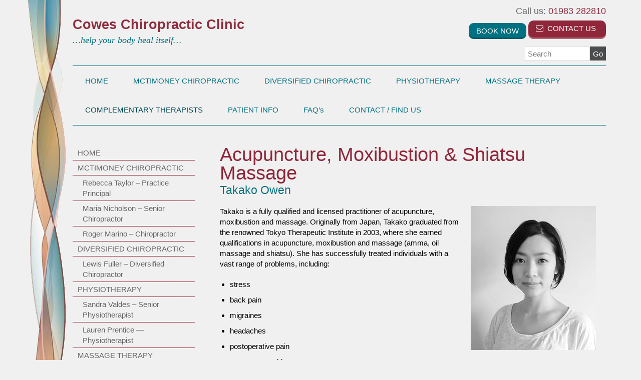

--- FILE ---
content_type: text/html; charset=UTF-8
request_url: https://coweschiropracticclinic.co.uk/complementary-therapists/takako-owen/
body_size: 7795
content:
<!DOCTYPE html>
<!--[if lt IE 7]><html class="no-js lt-ie9 lt-ie8 lt-ie7" lang="en-GB"> <![endif]-->
<!--[if IE 7]><html class="no-js lt-ie9 lt-ie8" lang="en-GB"> <![endif]-->
<!--[if IE 8]><html class="no-js lt-ie9" lang="en-GB"> <![endif]-->
<!--[if gt IE 8]><!--><html class="no-js" lang="en-GB"> <!--<![endif]-->
<head>
<meta charset="UTF-8" />
<title>Acupuncture, Moxibustion &amp; Shiatsu Massage - Cowes Chiropractic ClinicCowes Chiropractic Clinic</title>
<link rel="shortcut icon" href="https://coweschiropracticclinic.co.uk/wp-content/themes/coweschiropracticclinic/favicon.ico">
<meta name="viewport" content="width=device-width, initial-scale=1.0">
<meta name="SKYPE_TOOLBAR" content="SKYPE_TOOLBAR_PARSER_COMPATIBLE" />
<link rel="stylesheet" href="https://coweschiropracticclinic.co.uk/wp-content/themes/coweschiropracticclinic/style.css?v=1" >
<style>body, #sb-site{background-color:#F0F0F0!important;}.header-contact{display:inline-block;}.header-contact.booknow a{background: #007180;padding: 8px 15px 8px 15px;-moz-box-shadow: inset 0 -3px #045864; -webkit-box-shadow: inset 0 -3px #045864;box-shadow: inset 0 -3px #045864;}

@media(max-width:768px){.container-image{padding-left:10px!important;}.header-contact.booknow a{color:#fff;-moz-box-shadow: none; -webkit-box-shadow: none;box-shadow:none;border-radius: 10px; }.header-contact.booknow{}}
</style>

<!-- This site is optimized with the Yoast SEO plugin v11.4 - https://yoast.com/wordpress/plugins/seo/ -->
<link rel="canonical" href="https://coweschiropracticclinic.co.uk/complementary-therapists/takako-owen/" />
<meta property="og:locale" content="en_GB" />
<meta property="og:type" content="article" />
<meta property="og:title" content="Acupuncture, Moxibustion &amp; Shiatsu Massage - Cowes Chiropractic Clinic" />
<meta property="og:description" content="Takako is a fully qualified and licensed practitioner of acupuncture, moxibustion and massage. Originally from Japan, Takako graduated from the renowned Tokyo Therapeutic Institute in 2003, where she earned qualifications in acupuncture, moxibustion and massage (amma, oil massage and shiatsu). She has successfully treated individuals with a vast range of problems, including: stress back pain" />
<meta property="og:url" content="https://coweschiropracticclinic.co.uk/complementary-therapists/takako-owen/" />
<meta property="og:site_name" content="Cowes Chiropractic Clinic" />
<meta property="article:publisher" content="https://www.facebook.com/coweschiropracticclinic/?fref=nf" />
<meta property="og:image" content="http://coweschiropracticclinic.co.uk/wp-content/uploads/2018/11/TAKAKO-PIC.jpg" />
<script type='application/ld+json' class='yoast-schema-graph yoast-schema-graph--main'>{"@context":"https://schema.org","@graph":[{"@type":"Organization","@id":"https://coweschiropracticclinic.co.uk/#organization","name":"","url":"https://coweschiropracticclinic.co.uk/","sameAs":["https://www.facebook.com/coweschiropracticclinic/?fref=nf"]},{"@type":"WebSite","@id":"https://coweschiropracticclinic.co.uk/#website","url":"https://coweschiropracticclinic.co.uk/","name":"Cowes Chiropractic Clinic","publisher":{"@id":"https://coweschiropracticclinic.co.uk/#organization"},"potentialAction":{"@type":"SearchAction","target":"https://coweschiropracticclinic.co.uk/?s={search_term_string}","query-input":"required name=search_term_string"}},{"@type":"WebPage","@id":"https://coweschiropracticclinic.co.uk/complementary-therapists/takako-owen/#webpage","url":"https://coweschiropracticclinic.co.uk/complementary-therapists/takako-owen/","inLanguage":"en-GB","name":"Acupuncture, Moxibustion &amp; Shiatsu Massage - Cowes Chiropractic Clinic","isPartOf":{"@id":"https://coweschiropracticclinic.co.uk/#website"},"image":{"@type":"ImageObject","@id":"https://coweschiropracticclinic.co.uk/complementary-therapists/takako-owen/#primaryimage","url":"http://coweschiropracticclinic.co.uk/wp-content/uploads/2018/11/TAKAKO-PIC.jpg"},"primaryImageOfPage":{"@id":"https://coweschiropracticclinic.co.uk/complementary-therapists/takako-owen/#primaryimage"},"datePublished":"2018-11-20T14:28:06+00:00","dateModified":"2023-07-01T15:31:58+00:00"}]}</script>
<!-- / Yoast SEO plugin. -->

<link rel='dns-prefetch' href='//s.w.org' />
		<script type="text/javascript">
			window._wpemojiSettings = {"baseUrl":"https:\/\/s.w.org\/images\/core\/emoji\/12.0.0-1\/72x72\/","ext":".png","svgUrl":"https:\/\/s.w.org\/images\/core\/emoji\/12.0.0-1\/svg\/","svgExt":".svg","source":{"concatemoji":"https:\/\/coweschiropracticclinic.co.uk\/wp-includes\/js\/wp-emoji-release.min.js?ver=2e2f9a406bde76a1c293ec013f44dd7c"}};
			!function(e,a,t){var n,r,o,i=a.createElement("canvas"),p=i.getContext&&i.getContext("2d");function s(e,t){var a=String.fromCharCode;p.clearRect(0,0,i.width,i.height),p.fillText(a.apply(this,e),0,0);e=i.toDataURL();return p.clearRect(0,0,i.width,i.height),p.fillText(a.apply(this,t),0,0),e===i.toDataURL()}function c(e){var t=a.createElement("script");t.src=e,t.defer=t.type="text/javascript",a.getElementsByTagName("head")[0].appendChild(t)}for(o=Array("flag","emoji"),t.supports={everything:!0,everythingExceptFlag:!0},r=0;r<o.length;r++)t.supports[o[r]]=function(e){if(!p||!p.fillText)return!1;switch(p.textBaseline="top",p.font="600 32px Arial",e){case"flag":return s([55356,56826,55356,56819],[55356,56826,8203,55356,56819])?!1:!s([55356,57332,56128,56423,56128,56418,56128,56421,56128,56430,56128,56423,56128,56447],[55356,57332,8203,56128,56423,8203,56128,56418,8203,56128,56421,8203,56128,56430,8203,56128,56423,8203,56128,56447]);case"emoji":return!s([55357,56424,55356,57342,8205,55358,56605,8205,55357,56424,55356,57340],[55357,56424,55356,57342,8203,55358,56605,8203,55357,56424,55356,57340])}return!1}(o[r]),t.supports.everything=t.supports.everything&&t.supports[o[r]],"flag"!==o[r]&&(t.supports.everythingExceptFlag=t.supports.everythingExceptFlag&&t.supports[o[r]]);t.supports.everythingExceptFlag=t.supports.everythingExceptFlag&&!t.supports.flag,t.DOMReady=!1,t.readyCallback=function(){t.DOMReady=!0},t.supports.everything||(n=function(){t.readyCallback()},a.addEventListener?(a.addEventListener("DOMContentLoaded",n,!1),e.addEventListener("load",n,!1)):(e.attachEvent("onload",n),a.attachEvent("onreadystatechange",function(){"complete"===a.readyState&&t.readyCallback()})),(n=t.source||{}).concatemoji?c(n.concatemoji):n.wpemoji&&n.twemoji&&(c(n.twemoji),c(n.wpemoji)))}(window,document,window._wpemojiSettings);
		</script>
		<style type="text/css">
img.wp-smiley,
img.emoji {
	display: inline !important;
	border: none !important;
	box-shadow: none !important;
	height: 1em !important;
	width: 1em !important;
	margin: 0 .07em !important;
	vertical-align: -0.1em !important;
	background: none !important;
	padding: 0 !important;
}
</style>
	<link rel='stylesheet' id='wp-block-library-css'  href='https://coweschiropracticclinic.co.uk/wp-includes/css/dist/block-library/style.min.css?ver=2e2f9a406bde76a1c293ec013f44dd7c' type='text/css' media='all' />
<link rel='stylesheet' id='contact-form-7-css'  href='https://coweschiropracticclinic.co.uk/wp-content/plugins/contact-form-7/includes/css/styles.css?ver=5.1.3' type='text/css' media='all' />
<link rel='stylesheet' id='tablepress-default-css'  href='https://coweschiropracticclinic.co.uk/wp-content/plugins/tablepress/css/default.min.css?ver=1.9.2' type='text/css' media='all' />
<script type='text/javascript' src='https://coweschiropracticclinic.co.uk/wp-includes/js/jquery/jquery.js?ver=1.12.4-wp'></script>
<script type='text/javascript' src='https://coweschiropracticclinic.co.uk/wp-includes/js/jquery/jquery-migrate.min.js?ver=1.4.1'></script>
<link rel='https://api.w.org/' href='https://coweschiropracticclinic.co.uk/wp-json/' />
<link rel="alternate" type="application/json+oembed" href="https://coweschiropracticclinic.co.uk/wp-json/oembed/1.0/embed?url=https%3A%2F%2Fcoweschiropracticclinic.co.uk%2Fcomplementary-therapists%2Ftakako-owen%2F" />
<link rel="alternate" type="text/xml+oembed" href="https://coweschiropracticclinic.co.uk/wp-json/oembed/1.0/embed?url=https%3A%2F%2Fcoweschiropracticclinic.co.uk%2Fcomplementary-therapists%2Ftakako-owen%2F&#038;format=xml" />
    <!-- HTML5 shim and Respond.js IE8 support of HTML5 elements and media queries -->
    <!--[if lt IE 9]>
      <script src="https://oss.maxcdn.com/libs/html5shiv/3.7.0/html5shiv.js"></script>
      <script src="https://oss.maxcdn.com/libs/respond.js/1.3.0/respond.min.js"></script>
    <![endif]-->

</head>
<body class="page-template-default page page-id-1769 page-child parent-pageid-2320">
<div id="sb-site">
	
	<div class="container-image container">
		<header>
			<div class="row section1">
				<div class="col-md-7 col-sm-7 col-xs-12">
					<div class="logosmall">
						<a href="https://coweschiropracticclinic.co.uk/" title="Cowes Chiropractic Clinic" >
						<div class="logobox">
							<div class="logoboxtext">
							
							<div class="logo-text">Cowes Chiropractic Clinic</div>
							<div class="logo-strapline">&#8230;help your body heal itself&#8230;</div>
							</div>
						</div>
						</a>
						<div class="clear"></div>
					</div>
				</div>
				<div class="col-md-5 col-sm-5 col-xs-12">
					<div class="row">
						<div class="col-sm-12">
						
							<div class="headertelbox">
							<div class="headertel"><a href="tel:01983282810"><span>Call us:</span> 01983 282810</a></div>
							<div class="header-contact booknow"><a href="/online-booking/">BOOK NOW</a></div>
							<div class="header-contact"><a href="/contact-us"><i class="fa fa-envelope-o">&nbsp;</i> CONTACT US</a></div>
							<div class="searchbox">
<form method="get" class="search" action="https://coweschiropracticclinic.co.uk" >
	<input id="s" type="text" class="searchinput rounded" name="s" onfocus="if(this.value=='Search'){this.value=''};" 
	onblur="if(this.value==''){this.value='Search'};" value="Search">
	<input class="searchsubmit" type="submit" value="Go">
</form>
</div>							<div class="clear"></div>
							</div>
						</div>
					</div>
				</div>
			</div>

	
	<div class="mobilemenubox">
		<ul class="mobilemenu">
		<li class="sb-toggle-left"><i class="fa fa-bars fa-2x"></i> MENU</li>
		</ul>
	</div>
	<div class="menusection">
	
			<div class="row">
				<div class="col-md-12">
					<div class="sub">
					<div class="sb-slidebar sb-left sb-static"><ul class="sb-menu"><li id="menu-item-15" class="menu-item menu-item-type-post_type menu-item-object-page menu-item-home menu-item-15"><a href="https://coweschiropracticclinic.co.uk/">HOME</a></li>
<li id="menu-item-225" class="menu-item menu-item-type-post_type menu-item-object-page menu-item-has-children sb-add-carret menu-item-225"><a href="https://coweschiropracticclinic.co.uk/mctimoney-chiropractic-on-the-isle-of-wight/">MCTIMONEY CHIROPRACTIC</a>
<ul class="sb-submenu">
	<li id="menu-item-283" class="menu-item menu-item-type-post_type menu-item-object-page menu-item-283"><a href="https://coweschiropracticclinic.co.uk/mctimoney-chiropractors-on-the-isle-of-wight/rebecca-taylor/">Rebecca Taylor &#8211; Practice Principal</a></li>
	<li id="menu-item-749" class="menu-item menu-item-type-post_type menu-item-object-page menu-item-749"><a href="https://coweschiropracticclinic.co.uk/mctimoney-chiropractors-on-the-isle-of-wight/maria-nicholson-mctimoney-chiropractor/">Maria Nicholson &#8211; Senior Chiropractor</a></li>
	<li id="menu-item-1558" class="menu-item menu-item-type-post_type menu-item-object-page menu-item-1558"><a href="https://coweschiropracticclinic.co.uk/mctimoney-chiropractors-on-the-isle-of-wight/roger-marino/">Roger Marino &#8211; Chiropractor</a></li>
</ul>
</li>
<li id="menu-item-2423" class="menu-item menu-item-type-post_type menu-item-object-page menu-item-has-children sb-add-carret menu-item-2423"><a href="https://coweschiropracticclinic.co.uk/diversified-chiropractic/">DIVERSIFIED CHIROPRACTIC</a>
<ul class="sb-submenu">
	<li id="menu-item-2526" class="menu-item menu-item-type-post_type menu-item-object-page menu-item-2526"><a href="https://coweschiropracticclinic.co.uk/diversified-chiropractic/lewis-fuller-diversified-chiropractor/">Lewis Fuller – Diversified Chiropractor</a></li>
</ul>
</li>
<li id="menu-item-2084" class="menu-item menu-item-type-post_type menu-item-object-page menu-item-has-children sb-add-carret menu-item-2084"><a href="https://coweschiropracticclinic.co.uk/physiotherapy/">PHYSIOTHERAPY</a>
<ul class="sb-submenu">
	<li id="menu-item-2079" class="menu-item menu-item-type-post_type menu-item-object-page menu-item-2079"><a href="https://coweschiropracticclinic.co.uk/physiotherapy/sandra-valdes-physiotherapy/">Sandra Valdes – Senior Physiotherapist</a></li>
	<li id="menu-item-2507" class="menu-item menu-item-type-post_type menu-item-object-page menu-item-2507"><a href="https://coweschiropracticclinic.co.uk/sports-injury-therapy/kirsty-atter/">Lauren Prentice — Physiotherapist</a></li>
</ul>
</li>
<li id="menu-item-2357" class="menu-item menu-item-type-post_type menu-item-object-page menu-item-2357"><a href="https://coweschiropracticclinic.co.uk/massage-therapy/">MASSAGE THERAPY</a></li>
<li id="menu-item-2322" class="menu-item menu-item-type-post_type menu-item-object-page current-page-ancestor current-menu-ancestor current-menu-parent current-page-parent current_page_parent current_page_ancestor menu-item-has-children sb-add-carret menu-item-2322"><a href="https://coweschiropracticclinic.co.uk/complementary-therapists/">COMPLEMENTARY THERAPISTS</a>
<ul class="sb-submenu">
	<li id="menu-item-1773" class="menu-item menu-item-type-post_type menu-item-object-page current-menu-item page_item page-item-1769 current_page_item menu-item-1773"><a href="https://coweschiropracticclinic.co.uk/complementary-therapists/takako-owen/" aria-current="page">Takako Owen – Acupuncture, Moxibustion &#038; Shiatsu Massage</a></li>
</ul>
</li>
<li id="menu-item-2394" class="menu-item menu-item-type-post_type menu-item-object-page menu-item-has-children sb-add-carret menu-item-2394"><a href="https://coweschiropracticclinic.co.uk/mctimoney-chiropractic-on-the-isle-of-wight/testimonials/">PATIENT INFO</a>
<ul class="sb-submenu">
	<li id="menu-item-2384" class="menu-item menu-item-type-post_type menu-item-object-page menu-item-2384"><a href="https://coweschiropracticclinic.co.uk/mctimoney-chiropractic-on-the-isle-of-wight/how-to-book/">How to Book</a></li>
	<li id="menu-item-2396" class="menu-item menu-item-type-post_type menu-item-object-page menu-item-2396"><a href="https://coweschiropracticclinic.co.uk/mctimoney-chiropractic-on-the-isle-of-wight/life-style-hints/">New Patient Info</a></li>
	<li id="menu-item-2341" class="menu-item menu-item-type-post_type menu-item-object-page menu-item-2341"><a href="https://coweschiropracticclinic.co.uk/how-to-book/">Treatment Suggestions</a></li>
	<li id="menu-item-857" class="menu-item menu-item-type-post_type menu-item-object-page menu-item-857"><a href="https://coweschiropracticclinic.co.uk/patient-comfort-privacy-policy/">Patient Comfort and Privacy Policy</a></li>
</ul>
</li>
<li id="menu-item-2485" class="menu-item menu-item-type-post_type menu-item-object-page menu-item-2485"><a href="https://coweschiropracticclinic.co.uk/mctimoney-chiropractic-on-the-isle-of-wight/treatment-aftercare-suggestions/">FAQ&#8217;s</a></li>
<li id="menu-item-18" class="menu-item menu-item-type-post_type menu-item-object-page menu-item-18"><a href="https://coweschiropracticclinic.co.uk/contact-us/">CONTACT / FIND US</a></li>
</ul></div>
					<div id="cssmenu" class="menu-main-menu-container"><ul id="menu-main-menu-1" class="menu"><li class="menu-item menu-item-type-post_type menu-item-object-page menu-item-home"><a href="https://coweschiropracticclinic.co.uk/">HOME</a></li>
<li class="menu-item menu-item-type-post_type menu-item-object-page menu-item-has-children has-sub"><a href="https://coweschiropracticclinic.co.uk/mctimoney-chiropractic-on-the-isle-of-wight/">MCTIMONEY CHIROPRACTIC</a>
<ul>
	<li class="menu-item menu-item-type-post_type menu-item-object-page"><a href="https://coweschiropracticclinic.co.uk/mctimoney-chiropractors-on-the-isle-of-wight/rebecca-taylor/">Rebecca Taylor &#8211; Practice Principal</a></li>
	<li class="menu-item menu-item-type-post_type menu-item-object-page"><a href="https://coweschiropracticclinic.co.uk/mctimoney-chiropractors-on-the-isle-of-wight/maria-nicholson-mctimoney-chiropractor/">Maria Nicholson &#8211; Senior Chiropractor</a></li>
	<li class="menu-item menu-item-type-post_type menu-item-object-page"><a href="https://coweschiropracticclinic.co.uk/mctimoney-chiropractors-on-the-isle-of-wight/roger-marino/">Roger Marino &#8211; Chiropractor</a></li>
</ul>
</li>
<li class="menu-item menu-item-type-post_type menu-item-object-page menu-item-has-children has-sub"><a href="https://coweschiropracticclinic.co.uk/diversified-chiropractic/">DIVERSIFIED CHIROPRACTIC</a>
<ul>
	<li class="menu-item menu-item-type-post_type menu-item-object-page"><a href="https://coweschiropracticclinic.co.uk/diversified-chiropractic/lewis-fuller-diversified-chiropractor/">Lewis Fuller – Diversified Chiropractor</a></li>
</ul>
</li>
<li class="menu-item menu-item-type-post_type menu-item-object-page menu-item-has-children has-sub"><a href="https://coweschiropracticclinic.co.uk/physiotherapy/">PHYSIOTHERAPY</a>
<ul>
	<li class="menu-item menu-item-type-post_type menu-item-object-page"><a href="https://coweschiropracticclinic.co.uk/physiotherapy/sandra-valdes-physiotherapy/">Sandra Valdes – Senior Physiotherapist</a></li>
	<li class="menu-item menu-item-type-post_type menu-item-object-page"><a href="https://coweschiropracticclinic.co.uk/sports-injury-therapy/kirsty-atter/">Lauren Prentice — Physiotherapist</a></li>
</ul>
</li>
<li class="menu-item menu-item-type-post_type menu-item-object-page"><a href="https://coweschiropracticclinic.co.uk/massage-therapy/">MASSAGE THERAPY</a></li>
<li class="menu-item menu-item-type-post_type menu-item-object-page current-page-ancestor current-menu-ancestor current-menu-parent current-page-parent current_page_parent current_page_ancestor menu-item-has-children has-sub"><a href="https://coweschiropracticclinic.co.uk/complementary-therapists/">COMPLEMENTARY THERAPISTS</a>
<ul>
	<li class="menu-item menu-item-type-post_type menu-item-object-page current-menu-item page_item page-item-1769 current_page_item active"><a href="https://coweschiropracticclinic.co.uk/complementary-therapists/takako-owen/">Takako Owen – Acupuncture, Moxibustion &#038; Shiatsu Massage</a></li>
</ul>
</li>
<li class="menu-item menu-item-type-post_type menu-item-object-page menu-item-has-children has-sub"><a href="https://coweschiropracticclinic.co.uk/mctimoney-chiropractic-on-the-isle-of-wight/testimonials/">PATIENT INFO</a>
<ul>
	<li class="menu-item menu-item-type-post_type menu-item-object-page"><a href="https://coweschiropracticclinic.co.uk/mctimoney-chiropractic-on-the-isle-of-wight/how-to-book/">How to Book</a></li>
	<li class="menu-item menu-item-type-post_type menu-item-object-page"><a href="https://coweschiropracticclinic.co.uk/mctimoney-chiropractic-on-the-isle-of-wight/life-style-hints/">New Patient Info</a></li>
	<li class="menu-item menu-item-type-post_type menu-item-object-page"><a href="https://coweschiropracticclinic.co.uk/how-to-book/">Treatment Suggestions</a></li>
	<li class="menu-item menu-item-type-post_type menu-item-object-page"><a href="https://coweschiropracticclinic.co.uk/patient-comfort-privacy-policy/">Patient Comfort and Privacy Policy</a></li>
</ul>
</li>
<li class="menu-item menu-item-type-post_type menu-item-object-page"><a href="https://coweschiropracticclinic.co.uk/mctimoney-chiropractic-on-the-isle-of-wight/treatment-aftercare-suggestions/">FAQ&#8217;s</a></li>
<li class="menu-item menu-item-type-post_type menu-item-object-page"><a href="https://coweschiropracticclinic.co.uk/contact-us/">CONTACT / FIND US</a></li>
</ul></div>					
					<div class="clear"></div>
					</div>

					<div class="clear"></div>
				</div>
			</div>
		
	</div>
	<div class="mobsearch"><div class="searchbox">
<form method="get" class="search" action="https://coweschiropracticclinic.co.uk" >
	<input id="s" type="text" class="searchinput rounded" name="s" onfocus="if(this.value=='Search'){this.value=''};" 
	onblur="if(this.value==''){this.value='Search'};" value="Search">
	<input class="searchsubmit" type="submit" value="Go">
</form>
</div></div>
	
	</header>
<div class="mainsection">


	<div class="row">
		<div class="col-sm-9 col-sm-push-3">
			<div class="pagesectioninner">

											<div class="clear"></div>
					
					<h1>Acupuncture, Moxibustion &#038; Shiatsu Massage</h1>
										<h2>Takako Owen</h2>
					
					
						
								<section>	
					<article id="post-1769" class="post-1769 page type-page status-publish hentry odd">
												
						
						<p><a href="http://coweschiropracticclinic.co.uk/takako-owen/" class="custom-link no-lightbox" onclick="event.stopPropagation()" target="_self" rel=""><img class="size-full wp-image-1770 alignright" src="http://coweschiropracticclinic.co.uk/wp-content/uploads/2018/11/TAKAKO-PIC.jpg" alt="" width="250" height="288" /></a>Takako is a fully qualified and licensed practitioner of acupuncture, moxibustion and massage. Originally from Japan, Takako graduated from the renowned Tokyo Therapeutic Institute in 2003, where she earned qualifications in acupuncture, moxibustion and massage (amma, oil massage and shiatsu). She has successfully treated individuals with a vast range of problems, including:</p>
<ul>
<li>stress</li>
<li>back pain</li>
<li>migraines</li>
<li>headaches</li>
<li>postoperative pain</li>
<li>pregnancy problems</li>
<li>musculoskeletal problems</li>
</ul>
<p><strong>Acupuncture and Moxibustion</strong></p>
<p>Acupuncture and moxibustion can be used to stimulate nerves and muscle tissue, and also to treat a wide range of health conditions. While acupuncture involves the use of very fine needles, moxibustion is the burning of the mugwort plant on or near the skin; this is also usually on or near to an acupuncture point.</p>
<p>What is the difference between Japanese acupuncture and Chinese acupuncture? Put simply, Japanese acupuncture needles are thinner than Chinese ones, and so the chance of feeling any discomfort is less.</p>
<p><strong>Shiatsu</strong></p>
<p>Shiatsu is a type of deep tissue massage. Like acupuncture, shiatsu aids the flow of energy through your body. For shiatsu treatments you should wear loose fitting clothes; there is no need for the practitioner to touch your skin directly.</p>
<p>Experience means that Takako is able to ascertain the correct amount of pressure required to treat each individual client, which does differ between each person. Shiatsu is one of her most popular treatments.</p>
<p>Takako is also able to perform combination treatments &#8211; with acupuncture and moxibustion &#8211; which are particularly effective for the relief of stress, headaches and musculoskeletal problems. Please contact her to discuss the most suitable options for your condition.</p>
<p>To make an appointment please call Takako on 07749 073 782</p>
<p>Takako accepts payment in cash or cheque.</p>
<h2 class="tablepress-table-name tablepress-table-name-id-2"></h2>
<span class="tablepress-table-description tablepress-table-description-id-2"></span>

<table id="tablepress-2" class="tablepress tablepress-id-2">
<thead>
<tr class="row-1 odd">
	<th class="column-1">Treatments</th><th class="column-2">Prices</th>
</tr>
</thead>
<tbody class="row-hover">
<tr class="row-2 even">
	<td class="column-1">Acupuncture &amp; Moxibustion<br />
60 minute treatment<br />
</td><td class="column-2">£70.00</td>
</tr>
<tr class="row-3 odd">
	<td class="column-1">Shiatsu Massage<br />
60 minute treatment</td><td class="column-2">£65.00</td>
</tr>
</tbody>
</table>
<!-- #tablepress-2 from cache -->

												<div id="comments">
	


</div> <!-- END: comments if not password protected -->												<br class="clear">
					</article>
				</section>
								
			</div>

			</div>
			<div class="col-sm-3 col-sm-pull-9">
				<div class="side-menu-box"><div id="sidemenu" class="menu-main-menu-container"><ul id="menu-main-menu-2" class="menu"><li class="menu-item menu-item-type-post_type menu-item-object-page menu-item-home"><a href="https://coweschiropracticclinic.co.uk/">HOME</a></li>
<li class="menu-item menu-item-type-post_type menu-item-object-page menu-item-has-children has-sub"><a href="https://coweschiropracticclinic.co.uk/mctimoney-chiropractic-on-the-isle-of-wight/">MCTIMONEY CHIROPRACTIC</a>
<ul>
	<li class="menu-item menu-item-type-post_type menu-item-object-page"><a href="https://coweschiropracticclinic.co.uk/mctimoney-chiropractors-on-the-isle-of-wight/rebecca-taylor/">Rebecca Taylor &#8211; Practice Principal</a></li>
	<li class="menu-item menu-item-type-post_type menu-item-object-page"><a href="https://coweschiropracticclinic.co.uk/mctimoney-chiropractors-on-the-isle-of-wight/maria-nicholson-mctimoney-chiropractor/">Maria Nicholson &#8211; Senior Chiropractor</a></li>
	<li class="menu-item menu-item-type-post_type menu-item-object-page"><a href="https://coweschiropracticclinic.co.uk/mctimoney-chiropractors-on-the-isle-of-wight/roger-marino/">Roger Marino &#8211; Chiropractor</a></li>
</ul>
</li>
<li class="menu-item menu-item-type-post_type menu-item-object-page menu-item-has-children has-sub"><a href="https://coweschiropracticclinic.co.uk/diversified-chiropractic/">DIVERSIFIED CHIROPRACTIC</a>
<ul>
	<li class="menu-item menu-item-type-post_type menu-item-object-page"><a href="https://coweschiropracticclinic.co.uk/diversified-chiropractic/lewis-fuller-diversified-chiropractor/">Lewis Fuller – Diversified Chiropractor</a></li>
</ul>
</li>
<li class="menu-item menu-item-type-post_type menu-item-object-page menu-item-has-children has-sub"><a href="https://coweschiropracticclinic.co.uk/physiotherapy/">PHYSIOTHERAPY</a>
<ul>
	<li class="menu-item menu-item-type-post_type menu-item-object-page"><a href="https://coweschiropracticclinic.co.uk/physiotherapy/sandra-valdes-physiotherapy/">Sandra Valdes – Senior Physiotherapist</a></li>
	<li class="menu-item menu-item-type-post_type menu-item-object-page"><a href="https://coweschiropracticclinic.co.uk/sports-injury-therapy/kirsty-atter/">Lauren Prentice — Physiotherapist</a></li>
</ul>
</li>
<li class="menu-item menu-item-type-post_type menu-item-object-page"><a href="https://coweschiropracticclinic.co.uk/massage-therapy/">MASSAGE THERAPY</a></li>
<li class="menu-item menu-item-type-post_type menu-item-object-page current-page-ancestor current-menu-ancestor current-menu-parent current-page-parent current_page_parent current_page_ancestor menu-item-has-children has-sub"><a href="https://coweschiropracticclinic.co.uk/complementary-therapists/">COMPLEMENTARY THERAPISTS</a>
<ul>
	<li class="menu-item menu-item-type-post_type menu-item-object-page current-menu-item page_item page-item-1769 current_page_item active"><a href="https://coweschiropracticclinic.co.uk/complementary-therapists/takako-owen/">Takako Owen – Acupuncture, Moxibustion &#038; Shiatsu Massage</a></li>
</ul>
</li>
<li class="menu-item menu-item-type-post_type menu-item-object-page menu-item-has-children has-sub"><a href="https://coweschiropracticclinic.co.uk/mctimoney-chiropractic-on-the-isle-of-wight/testimonials/">PATIENT INFO</a>
<ul>
	<li class="menu-item menu-item-type-post_type menu-item-object-page"><a href="https://coweschiropracticclinic.co.uk/mctimoney-chiropractic-on-the-isle-of-wight/how-to-book/">How to Book</a></li>
	<li class="menu-item menu-item-type-post_type menu-item-object-page"><a href="https://coweschiropracticclinic.co.uk/mctimoney-chiropractic-on-the-isle-of-wight/life-style-hints/">New Patient Info</a></li>
	<li class="menu-item menu-item-type-post_type menu-item-object-page"><a href="https://coweschiropracticclinic.co.uk/how-to-book/">Treatment Suggestions</a></li>
	<li class="menu-item menu-item-type-post_type menu-item-object-page"><a href="https://coweschiropracticclinic.co.uk/patient-comfort-privacy-policy/">Patient Comfort and Privacy Policy</a></li>
</ul>
</li>
<li class="menu-item menu-item-type-post_type menu-item-object-page"><a href="https://coweschiropracticclinic.co.uk/mctimoney-chiropractic-on-the-isle-of-wight/treatment-aftercare-suggestions/">FAQ&#8217;s</a></li>
<li class="menu-item menu-item-type-post_type menu-item-object-page"><a href="https://coweschiropracticclinic.co.uk/contact-us/">CONTACT / FIND US</a></li>
</ul></div></div>
				
		   		<br class="clear">
		   				   		
		   		
			</div>
</div>
</div>
<footer>

	<div class="sectionwidgets">
		
			<div class="row">
				<div class="col-md-3 col-sm-6 col-xs-6">
					<div class="footer-area-widget fone">			<div class="textwidget"><div class="social-icons-lrg-centered-circle">
<ul>
<li><a class="facebook" href="https://www.facebook.com/coweschiropracticclinic/" target="_blank" rel="noopener noreferrer"><span class="fa-stack fa-lg"><i class="fa fa-circle fa-stack-2x">&nbsp;</i><i class="fa fa-facebook fa-stack-1x" style="color: #fff;">&nbsp;</i></span></a></li>

<li><a class="google+" href="https://plus.google.com/u/0/b/109677658597988397122/?pageId=109677658597988397122" target="_blank" rel="noopener noreferrer"><span class="fa-stack fa-lg"><i class="fa fa-circle fa-stack-2x">&nbsp;</i><i class="fa fa-google-plus fa-stack-1x" style="color: #fff;">&nbsp;</i></span></a></li>

<li><a class="instagram" href="https://www.instagram.com/coweschiropracticclinic/" target="_blank" rel="noopener noreferrer"><span class="fa-stack fa-lg"><i class="fa fa-circle fa-stack-2x">&nbsp;</i><i class="fa fa-instagram fa-stack-1x" style="color: #fff;">&nbsp;</i></span></a></li>
</ul>
<br class="clear">
</div></div>
		<div class="clear"></div></div><div class="widget_text footer-area-widget fone"><div class="widget-title">Where to find us</div><div class="textwidget custom-html-widget"><iframe src="https://www.google.com/maps/embed?pb=!1m18!1m12!1m3!1d1650.7423505273468!2d-1.29763677803348!3d50.76016945196067!2m3!1f0!2f0!3f0!3m2!1i1024!2i768!4f13.1!3m3!1m2!1s0x48747b55c371d6a9%3A0xf0df75fd357ff53b!2sCowes%20Chiropractic%20Clinic!5e0!3m2!1sen!2suk!4v1687872773550!5m2!1sen!2suk" width="400" height="300" style="border:0;" allowfullscreen="" loading="lazy" referrerpolicy="no-referrer-when-downgrade"></iframe></div><div class="clear"></div></div>			   	</div>
			   	<div class="col-md-3 col-sm-6 col-xs-6">
			   					   		<div class="clear"></div>
			   					   	</div>
			   	<div class="col-md-3 col-sm-6 col-xs-6">
			   					   		<div class="clear"></div>
			   						</div>
			   	<div class="col-md-3 col-sm-6 col-xs-6">
					 			   		<div class="clear"></div>
			   					   	</div>
			</div>
		
	</div>
					

	<!--<div class="menusectionfooter">
		<div class="container">
			<div class="row">
				<div class="col-md-12">

					<div class="footercallus">
						<div class="footercall">Call us now to arrange an appointment:</div>
						<div class="footertel">01983 282810</div>
					</div>

					<div class="footermenu"><div id="footermenu" class="menu-main-menu-container"><ul id="menu-main-menu-3" class="menu"><li class="menu-item menu-item-type-post_type menu-item-object-page menu-item-home"><a href="https://coweschiropracticclinic.co.uk/">HOME</a></li>
<li class="menu-item menu-item-type-post_type menu-item-object-page menu-item-has-children has-sub"><a href="https://coweschiropracticclinic.co.uk/mctimoney-chiropractic-on-the-isle-of-wight/">MCTIMONEY CHIROPRACTIC</a>
<ul>
	<li class="menu-item menu-item-type-post_type menu-item-object-page"><a href="https://coweschiropracticclinic.co.uk/mctimoney-chiropractors-on-the-isle-of-wight/rebecca-taylor/">Rebecca Taylor &#8211; Practice Principal</a></li>
	<li class="menu-item menu-item-type-post_type menu-item-object-page"><a href="https://coweschiropracticclinic.co.uk/mctimoney-chiropractors-on-the-isle-of-wight/maria-nicholson-mctimoney-chiropractor/">Maria Nicholson &#8211; Senior Chiropractor</a></li>
	<li class="menu-item menu-item-type-post_type menu-item-object-page"><a href="https://coweschiropracticclinic.co.uk/mctimoney-chiropractors-on-the-isle-of-wight/roger-marino/">Roger Marino &#8211; Chiropractor</a></li>
</ul>
</li>
<li class="menu-item menu-item-type-post_type menu-item-object-page menu-item-has-children has-sub"><a href="https://coweschiropracticclinic.co.uk/diversified-chiropractic/">DIVERSIFIED CHIROPRACTIC</a>
<ul>
	<li class="menu-item menu-item-type-post_type menu-item-object-page"><a href="https://coweschiropracticclinic.co.uk/diversified-chiropractic/lewis-fuller-diversified-chiropractor/">Lewis Fuller – Diversified Chiropractor</a></li>
</ul>
</li>
<li class="menu-item menu-item-type-post_type menu-item-object-page menu-item-has-children has-sub"><a href="https://coweschiropracticclinic.co.uk/physiotherapy/">PHYSIOTHERAPY</a>
<ul>
	<li class="menu-item menu-item-type-post_type menu-item-object-page"><a href="https://coweschiropracticclinic.co.uk/physiotherapy/sandra-valdes-physiotherapy/">Sandra Valdes – Senior Physiotherapist</a></li>
	<li class="menu-item menu-item-type-post_type menu-item-object-page"><a href="https://coweschiropracticclinic.co.uk/sports-injury-therapy/kirsty-atter/">Lauren Prentice — Physiotherapist</a></li>
</ul>
</li>
<li class="menu-item menu-item-type-post_type menu-item-object-page"><a href="https://coweschiropracticclinic.co.uk/massage-therapy/">MASSAGE THERAPY</a></li>
<li class="menu-item menu-item-type-post_type menu-item-object-page current-page-ancestor current-menu-ancestor current-menu-parent current-page-parent current_page_parent current_page_ancestor menu-item-has-children has-sub"><a href="https://coweschiropracticclinic.co.uk/complementary-therapists/">COMPLEMENTARY THERAPISTS</a>
<ul>
	<li class="menu-item menu-item-type-post_type menu-item-object-page current-menu-item page_item page-item-1769 current_page_item active"><a href="https://coweschiropracticclinic.co.uk/complementary-therapists/takako-owen/">Takako Owen – Acupuncture, Moxibustion &#038; Shiatsu Massage</a></li>
</ul>
</li>
<li class="menu-item menu-item-type-post_type menu-item-object-page menu-item-has-children has-sub"><a href="https://coweschiropracticclinic.co.uk/mctimoney-chiropractic-on-the-isle-of-wight/testimonials/">PATIENT INFO</a>
<ul>
	<li class="menu-item menu-item-type-post_type menu-item-object-page"><a href="https://coweschiropracticclinic.co.uk/mctimoney-chiropractic-on-the-isle-of-wight/how-to-book/">How to Book</a></li>
	<li class="menu-item menu-item-type-post_type menu-item-object-page"><a href="https://coweschiropracticclinic.co.uk/mctimoney-chiropractic-on-the-isle-of-wight/life-style-hints/">New Patient Info</a></li>
	<li class="menu-item menu-item-type-post_type menu-item-object-page"><a href="https://coweschiropracticclinic.co.uk/how-to-book/">Treatment Suggestions</a></li>
	<li class="menu-item menu-item-type-post_type menu-item-object-page"><a href="https://coweschiropracticclinic.co.uk/patient-comfort-privacy-policy/">Patient Comfort and Privacy Policy</a></li>
</ul>
</li>
<li class="menu-item menu-item-type-post_type menu-item-object-page"><a href="https://coweschiropracticclinic.co.uk/mctimoney-chiropractic-on-the-isle-of-wight/treatment-aftercare-suggestions/">FAQ&#8217;s</a></li>
<li class="menu-item menu-item-type-post_type menu-item-object-page"><a href="https://coweschiropracticclinic.co.uk/contact-us/">CONTACT / FIND US</a></li>
</ul></div></div>
					<div class="clear"></div>
					
					<div class="logobox">
						<div class="logoboxtext">
							<div class="logo-text">Cowes Chiropractic Clinic</div>
							<div class="logo-strapline">Cowes Chiropractic Clinic on the Isle of Wight</div>
						</div>
					</div>

			   	</div>
			</div>
		</div>
	</div>

	<div class="footerline"></div>

	<div class="footersection">
		<div class="container">
			<div class="row">
				<div class="col-md-12">
					<div class="social-icons-lrg-centered-circle">
						<ul>
						<li><a class="facebook" href="https://www.facebook.com/" target="_blank"><span class="fa-stack fa-lg"><i class="fa fa-circle fa-stack-2x">&nbsp;</i><i class="fa fa-facebook fa-stack-1x" style="color: #fff;">&nbsp;</i></span></a></li>
						<li><a class="twitter" href="https://twitter.com/" target="_blank"><span class="fa-stack fa-lg"><i class="fa fa-circle fa-stack-2x">&nbsp;</i><i class="fa fa-twitter fa-stack-1x" style="color: #fff;">&nbsp;</i></span></a></li>
						<li><a class="youtube" href="https://www.youtube.com/" target="_blank"><span class="fa-stack fa-lg"><i class="fa fa-circle fa-stack-2x">&nbsp;</i><i class="fa fa-youtube fa-stack-1x" style="color: #fff;">&nbsp;</i></span></a></li>
						</ul>
					</div>
				</div>
			</div>
		</div>
	</div>-->

	<div class="copyrightsection">
		
			<div class="row">
				<div class="col-md-12">
					<div class="copyright">
						<div class="copyrighttext">
						Information shown on this website is the property of Cowes Chiropractic Clinic Ltd.<br>No external links to this website are permitted without the clinic director's permission.
						</div>
						<div class="ccc">&copy; Copyright 2026 Cowes Chiropractic Clinic						<div class="mattstacey"><span>Website by <a href="https://peekaboodesign.co.uk">Peekaboo</a></span></div>
						</div>
						<div class="clear"></div>
					</div>
				</div>
			</div>
		
	</div>

</footer>
</div>
</div>
			<script>
				// Used by Gallery Custom Links to handle tenacious Lightboxes
				jQuery(document).ready(function () {

					function mgclInit() {
						if (jQuery.fn.off) {
							jQuery('.no-lightbox, .no-lightbox img').off('click'); // jQuery 1.7+
						}
						else {
							jQuery('.no-lightbox, .no-lightbox img').unbind('click'); // < jQuery 1.7
						}
						jQuery('a.no-lightbox').click(mgclOnClick);

						if (jQuery.fn.off) {
							jQuery('a.set-target').off('click'); // jQuery 1.7+
						}
						else {
							jQuery('a.set-target').unbind('click'); // < jQuery 1.7
						}
						jQuery('a.set-target').click(mgclOnClick);
					}

					function mgclOnClick() {
						if (!this.target || this.target == '' || this.target == '_self')
							window.location = this.href;
						else
							window.open(this.href,this.target);
						return false;
					}

					// From WP Gallery Custom Links
					// Reduce the number of  conflicting lightboxes
					function mgclAddLoadEvent(func) {
						var oldOnload = window.onload;
						if (typeof window.onload != 'function') {
							window.onload = func;
						} else {
							window.onload = function() {
								oldOnload();
								func();
							}
						}
					}

					mgclAddLoadEvent(mgclInit);
					mgclInit();

				});
			</script>
		<script type='text/javascript' src='https://coweschiropracticclinic.co.uk/wp-content/themes/coweschiropracticclinic/menus/slidebars-0-8-2/slidebars.min.js?ver=2e2f9a406bde76a1c293ec013f44dd7c'></script>
<script type='text/javascript' src='https://coweschiropracticclinic.co.uk/wp-content/themes/coweschiropracticclinic/js/menu-min.js?ver=2e2f9a406bde76a1c293ec013f44dd7c'></script>
<script type='text/javascript' src='https://coweschiropracticclinic.co.uk/wp-content/themes/coweschiropracticclinic/js/owl.carousel.js?ver=2e2f9a406bde76a1c293ec013f44dd7c'></script>
<script type='text/javascript'>
/* <![CDATA[ */
var wpcf7 = {"apiSettings":{"root":"https:\/\/coweschiropracticclinic.co.uk\/wp-json\/contact-form-7\/v1","namespace":"contact-form-7\/v1"}};
/* ]]> */
</script>
<script type='text/javascript' src='https://coweschiropracticclinic.co.uk/wp-content/plugins/contact-form-7/includes/js/scripts.js?ver=5.1.3'></script>
<script type='text/javascript' src='https://coweschiropracticclinic.co.uk/wp-includes/js/wp-embed.min.js?ver=2e2f9a406bde76a1c293ec013f44dd7c'></script>
<script type="text/javascript">
	function ppsOnlineBooking() {
		new OnlineBooking({
			container: "ob-container", id: 554715
		});
	}
	(function() {
		var xhr = new XMLHttpRequest();
		xhr.open("GET", "https://ob.rushcliff.com/status-check", true);
		xhr.onreadystatechange = function() {
			if(xhr.readyState == 4) {
				if(xhr.status == 200 && xhr.responseText == "live") {
					var script = document.createElement("script");
					script.src = "https://ob.rushcliff.com/js/obv4.js";
					document.head.appendChild(script);
				} else {
					document.getElementById("ob-container").innerHTML = "<p>Our online booking service is currently unavailable. Please call, email or try again later.</p>";
				}
			}
		}
		xhr.send();
	})();
	</script>
<script>
  (function(i,s,o,g,r,a,m){i['GoogleAnalyticsObject']=r;i[r]=i[r]||function(){
  (i[r].q=i[r].q||[]).push(arguments)},i[r].l=1*new Date();a=s.createElement(o),
  m=s.getElementsByTagName(o)[0];a.async=1;a.src=g;m.parentNode.insertBefore(a,m)
  })(window,document,'script','//www.google-analytics.com/analytics.js','ga');

  ga('create', 'UA-291742-23', 'auto');
  ga('require', 'linkid', 'linkid.js');
  ga('send', 'pageview');

</script>
</body>
</html>

--- FILE ---
content_type: text/css
request_url: https://coweschiropracticclinic.co.uk/wp-content/themes/coweschiropracticclinic/style.css?v=1
body_size: 15786
content:
/*!
Theme Name:   Cowes Chiropractic Clinic
Author:       Jungle Hosting
Author URI:   http://jungle-hosting.co.uk
Description:  Cowes Chiropractic Clinic website theme by Jungle Hosting
Template Name:     coweschiropracticclinic
Version:      1.0.0
*/html{font-family:sans-serif;-ms-text-size-adjust:100%;-webkit-text-size-adjust:100%}body{margin:0}article,aside,details,figcaption,figure,footer,header,hgroup,main,nav,section,summary{display:block}audio,canvas,progress,video{display:inline-block;vertical-align:baseline}audio:not([controls]){display:none;height:0}[hidden],template{display:none}a{background:0 0}a:active,a:hover{outline:0}abbr[title]{border-bottom:1px dotted}b,strong{font-weight:700}dfn{font-style:italic}h1{font-size:2em;margin:.67em 0}mark{background:#ff0;color:#000}small{font-size:80%}sub,sup{font-size:75%;line-height:0;position:relative;vertical-align:baseline}sup{top:-.5em}sub{bottom:-.25em}img{border:0}svg:not(:root){overflow:hidden}figure{margin:1em 40px}hr{-moz-box-sizing:content-box;box-sizing:content-box;height:0}pre{overflow:auto}code,kbd,pre,samp{font-family:monospace,monospace;font-size:1em}button,input,optgroup,select,textarea{color:inherit;font:inherit;margin:0}button{overflow:visible}button,select{text-transform:none}button,html input[type=button],input[type=reset],input[type=submit]{-webkit-appearance:button;cursor:pointer}button[disabled],html input[disabled]{cursor:default}button::-moz-focus-inner,input::-moz-focus-inner{border:0;padding:0}input{line-height:normal}input[type=checkbox],input[type=radio]{box-sizing:border-box;padding:0}input[type=number]::-webkit-inner-spin-button,input[type=number]::-webkit-outer-spin-button{height:auto}input[type=search]{-webkit-appearance:textfield;-moz-box-sizing:content-box;-webkit-box-sizing:content-box;box-sizing:content-box}input[type=search]::-webkit-search-cancel-button,input[type=search]::-webkit-search-decoration{-webkit-appearance:none}fieldset{border:1px solid silver;margin:0 2px;padding:.35em .625em .75em}legend{border:0;padding:0}textarea{overflow:auto}optgroup{font-weight:700}table{border-collapse:collapse;border-spacing:0}td,th{padding:0}@media print{*{text-shadow:none!important;color:#000!important;background:0 0!important;box-shadow:none!important}a,a:visited{text-decoration:underline}a[href]:after{content:" (" attr(href) ")"}abbr[title]:after{content:" (" attr(title) ")"}a[href^="#"]:after,a[href^="javascript:"]:after{content:""}blockquote,pre{border:1px solid #999;page-break-inside:avoid}thead{display:table-header-group}img,tr{page-break-inside:avoid}img{max-width:100%!important}h2,h3,p{orphans:3;widows:3}h2,h3{page-break-after:avoid}select{background:#fff!important}.navbar{display:none}.table td,.table th{background-color:#fff!important}.btn>.caret,.dropup>.btn>.caret{border-top-color:#000!important}.label{border:1px solid #000}.table{border-collapse:collapse!important}.table-bordered td,.table-bordered th{border:1px solid #ddd!important}}*{-webkit-box-sizing:border-box;-moz-box-sizing:border-box;box-sizing:border-box}:after,:before{-webkit-box-sizing:border-box;-moz-box-sizing:border-box;box-sizing:border-box}html{font-size:62.5%;-webkit-tap-highlight-color:transparent}body{font-family:"Helvetica Neue",Helvetica,Arial,sans-serif;font-size:14px;line-height:1.42857143;color:#333;background-color:#fff}button,input,select,textarea{font-family:inherit;font-size:inherit;line-height:inherit}a{color:#428bca;text-decoration:none}a:focus,a:hover{color:#2a6496;text-decoration:underline}a:focus{outline:thin dotted;outline:5px auto -webkit-focus-ring-color;outline-offset:-2px}figure{margin:0}img{vertical-align:middle}.img-responsive{display:block;max-width:100%;height:auto}.img-rounded{border-radius:6px}.img-thumbnail{padding:4px;line-height:1.42857143;background-color:#fff;border:1px solid #ddd;border-radius:4px;-webkit-transition:all .2s ease-in-out;transition:all .2s ease-in-out;display:inline-block;max-width:100%;height:auto}.img-circle{border-radius:50%}hr{margin-top:20px;margin-bottom:20px;border:0;border-top:1px solid #eee}.sr-only{position:absolute;width:1px;height:1px;margin:-1px;padding:0;overflow:hidden;clip:rect(0,0,0,0);border:0}.container{margin-right:auto;margin-left:auto;padding-left:15px;padding-right:15px}@media (min-width:768px){.container{width:750px}}@media (min-width:992px){.container{width:970px}}@media (min-width:1200px){.container{width:1170px}}.container-fluid{margin-right:auto;margin-left:auto;padding-left:15px;padding-right:15px}.row{margin-left:-15px;margin-right:-15px}.col-lg-1,.col-lg-10,.col-lg-11,.col-lg-12,.col-lg-2,.col-lg-3,.col-lg-4,.col-lg-5,.col-lg-6,.col-lg-7,.col-lg-8,.col-lg-9,.col-md-1,.col-md-10,.col-md-11,.col-md-12,.col-md-2,.col-md-3,.col-md-4,.col-md-5,.col-md-6,.col-md-7,.col-md-8,.col-md-9,.col-sm-1,.col-sm-10,.col-sm-11,.col-sm-12,.col-sm-2,.col-sm-3,.col-sm-4,.col-sm-5,.col-sm-6,.col-sm-7,.col-sm-8,.col-sm-9,.col-xs-1,.col-xs-10,.col-xs-11,.col-xs-12,.col-xs-2,.col-xs-3,.col-xs-4,.col-xs-5,.col-xs-6,.col-xs-7,.col-xs-8,.col-xs-9{position:relative;min-height:1px;padding-left:15px;padding-right:15px}.col-xs-1,.col-xs-10,.col-xs-11,.col-xs-12,.col-xs-2,.col-xs-3,.col-xs-4,.col-xs-5,.col-xs-6,.col-xs-7,.col-xs-8,.col-xs-9{float:left}.col-xs-12{width:100%}.col-xs-11{width:91.66666667%}.col-xs-10{width:83.33333333%}.col-xs-9{width:75%}.col-xs-8{width:66.66666667%}.col-xs-7{width:58.33333333%}.col-xs-6{width:50%}.col-xs-5{width:41.66666667%}.col-xs-4{width:33.33333333%}.col-xs-3{width:25%}.col-xs-2{width:16.66666667%}.col-xs-1{width:8.33333333%}.col-xs-pull-12{right:100%}.col-xs-pull-11{right:91.66666667%}.col-xs-pull-10{right:83.33333333%}.col-xs-pull-9{right:75%}.col-xs-pull-8{right:66.66666667%}.col-xs-pull-7{right:58.33333333%}.col-xs-pull-6{right:50%}.col-xs-pull-5{right:41.66666667%}.col-xs-pull-4{right:33.33333333%}.col-xs-pull-3{right:25%}.col-xs-pull-2{right:16.66666667%}.col-xs-pull-1{right:8.33333333%}.col-xs-pull-0{right:0}.col-xs-push-12{left:100%}.col-xs-push-11{left:91.66666667%}.col-xs-push-10{left:83.33333333%}.col-xs-push-9{left:75%}.col-xs-push-8{left:66.66666667%}.col-xs-push-7{left:58.33333333%}.col-xs-push-6{left:50%}.col-xs-push-5{left:41.66666667%}.col-xs-push-4{left:33.33333333%}.col-xs-push-3{left:25%}.col-xs-push-2{left:16.66666667%}.col-xs-push-1{left:8.33333333%}.col-xs-push-0{left:0}.col-xs-offset-12{margin-left:100%}.col-xs-offset-11{margin-left:91.66666667%}.col-xs-offset-10{margin-left:83.33333333%}.col-xs-offset-9{margin-left:75%}.col-xs-offset-8{margin-left:66.66666667%}.col-xs-offset-7{margin-left:58.33333333%}.col-xs-offset-6{margin-left:50%}.col-xs-offset-5{margin-left:41.66666667%}.col-xs-offset-4{margin-left:33.33333333%}.col-xs-offset-3{margin-left:25%}.col-xs-offset-2{margin-left:16.66666667%}.col-xs-offset-1{margin-left:8.33333333%}.col-xs-offset-0{margin-left:0}@media (min-width:768px){.col-sm-1,.col-sm-10,.col-sm-11,.col-sm-12,.col-sm-2,.col-sm-3,.col-sm-4,.col-sm-5,.col-sm-6,.col-sm-7,.col-sm-8,.col-sm-9{float:left}.col-sm-12{width:100%}.col-sm-11{width:91.66666667%}.col-sm-10{width:83.33333333%}.col-sm-9{width:75%}.col-sm-8{width:66.66666667%}.col-sm-7{width:58.33333333%}.col-sm-6{width:50%}.col-sm-5{width:41.66666667%}.col-sm-4{width:33.33333333%}.col-sm-3{width:25%}.col-sm-2{width:16.66666667%}.col-sm-1{width:8.33333333%}.col-sm-pull-12{right:100%}.col-sm-pull-11{right:91.66666667%}.col-sm-pull-10{right:83.33333333%}.col-sm-pull-9{right:75%}.col-sm-pull-8{right:66.66666667%}.col-sm-pull-7{right:58.33333333%}.col-sm-pull-6{right:50%}.col-sm-pull-5{right:41.66666667%}.col-sm-pull-4{right:33.33333333%}.col-sm-pull-3{right:25%}.col-sm-pull-2{right:16.66666667%}.col-sm-pull-1{right:8.33333333%}.col-sm-pull-0{right:0}.col-sm-push-12{left:100%}.col-sm-push-11{left:91.66666667%}.col-sm-push-10{left:83.33333333%}.col-sm-push-9{left:75%}.col-sm-push-8{left:66.66666667%}.col-sm-push-7{left:58.33333333%}.col-sm-push-6{left:50%}.col-sm-push-5{left:41.66666667%}.col-sm-push-4{left:33.33333333%}.col-sm-push-3{left:25%}.col-sm-push-2{left:16.66666667%}.col-sm-push-1{left:8.33333333%}.col-sm-push-0{left:0}.col-sm-offset-12{margin-left:100%}.col-sm-offset-11{margin-left:91.66666667%}.col-sm-offset-10{margin-left:83.33333333%}.col-sm-offset-9{margin-left:75%}.col-sm-offset-8{margin-left:66.66666667%}.col-sm-offset-7{margin-left:58.33333333%}.col-sm-offset-6{margin-left:50%}.col-sm-offset-5{margin-left:41.66666667%}.col-sm-offset-4{margin-left:33.33333333%}.col-sm-offset-3{margin-left:25%}.col-sm-offset-2{margin-left:16.66666667%}.col-sm-offset-1{margin-left:8.33333333%}.col-sm-offset-0{margin-left:0}}@media (min-width:992px){.col-md-1,.col-md-10,.col-md-11,.col-md-12,.col-md-2,.col-md-3,.col-md-4,.col-md-5,.col-md-6,.col-md-7,.col-md-8,.col-md-9{float:left}.col-md-12{width:100%}.col-md-11{width:91.66666667%}.col-md-10{width:83.33333333%}.col-md-9{width:75%}.col-md-8{width:66.66666667%}.col-md-7{width:58.33333333%}.col-md-6{width:50%}.col-md-5{width:41.66666667%}.col-md-4{width:33.33333333%}.col-md-3{width:25%}.col-md-2{width:16.66666667%}.col-md-1{width:8.33333333%}.col-md-pull-12{right:100%}.col-md-pull-11{right:91.66666667%}.col-md-pull-10{right:83.33333333%}.col-md-pull-9{right:75%}.col-md-pull-8{right:66.66666667%}.col-md-pull-7{right:58.33333333%}.col-md-pull-6{right:50%}.col-md-pull-5{right:41.66666667%}.col-md-pull-4{right:33.33333333%}.col-md-pull-3{right:25%}.col-md-pull-2{right:16.66666667%}.col-md-pull-1{right:8.33333333%}.col-md-pull-0{right:0}.col-md-push-12{left:100%}.col-md-push-11{left:91.66666667%}.col-md-push-10{left:83.33333333%}.col-md-push-9{left:75%}.col-md-push-8{left:66.66666667%}.col-md-push-7{left:58.33333333%}.col-md-push-6{left:50%}.col-md-push-5{left:41.66666667%}.col-md-push-4{left:33.33333333%}.col-md-push-3{left:25%}.col-md-push-2{left:16.66666667%}.col-md-push-1{left:8.33333333%}.col-md-push-0{left:0}.col-md-offset-12{margin-left:100%}.col-md-offset-11{margin-left:91.66666667%}.col-md-offset-10{margin-left:83.33333333%}.col-md-offset-9{margin-left:75%}.col-md-offset-8{margin-left:66.66666667%}.col-md-offset-7{margin-left:58.33333333%}.col-md-offset-6{margin-left:50%}.col-md-offset-5{margin-left:41.66666667%}.col-md-offset-4{margin-left:33.33333333%}.col-md-offset-3{margin-left:25%}.col-md-offset-2{margin-left:16.66666667%}.col-md-offset-1{margin-left:8.33333333%}.col-md-offset-0{margin-left:0}}@media (min-width:1200px){.col-lg-1,.col-lg-10,.col-lg-11,.col-lg-12,.col-lg-2,.col-lg-3,.col-lg-4,.col-lg-5,.col-lg-6,.col-lg-7,.col-lg-8,.col-lg-9{float:left}.col-lg-12{width:100%}.col-lg-11{width:91.66666667%}.col-lg-10{width:83.33333333%}.col-lg-9{width:75%}.col-lg-8{width:66.66666667%}.col-lg-7{width:58.33333333%}.col-lg-6{width:50%}.col-lg-5{width:41.66666667%}.col-lg-4{width:33.33333333%}.col-lg-3{width:25%}.col-lg-2{width:16.66666667%}.col-lg-1{width:8.33333333%}.col-lg-pull-12{right:100%}.col-lg-pull-11{right:91.66666667%}.col-lg-pull-10{right:83.33333333%}.col-lg-pull-9{right:75%}.col-lg-pull-8{right:66.66666667%}.col-lg-pull-7{right:58.33333333%}.col-lg-pull-6{right:50%}.col-lg-pull-5{right:41.66666667%}.col-lg-pull-4{right:33.33333333%}.col-lg-pull-3{right:25%}.col-lg-pull-2{right:16.66666667%}.col-lg-pull-1{right:8.33333333%}.col-lg-pull-0{right:0}.col-lg-push-12{left:100%}.col-lg-push-11{left:91.66666667%}.col-lg-push-10{left:83.33333333%}.col-lg-push-9{left:75%}.col-lg-push-8{left:66.66666667%}.col-lg-push-7{left:58.33333333%}.col-lg-push-6{left:50%}.col-lg-push-5{left:41.66666667%}.col-lg-push-4{left:33.33333333%}.col-lg-push-3{left:25%}.col-lg-push-2{left:16.66666667%}.col-lg-push-1{left:8.33333333%}.col-lg-push-0{left:0}.col-lg-offset-12{margin-left:100%}.col-lg-offset-11{margin-left:91.66666667%}.col-lg-offset-10{margin-left:83.33333333%}.col-lg-offset-9{margin-left:75%}.col-lg-offset-8{margin-left:66.66666667%}.col-lg-offset-7{margin-left:58.33333333%}.col-lg-offset-6{margin-left:50%}.col-lg-offset-5{margin-left:41.66666667%}.col-lg-offset-4{margin-left:33.33333333%}.col-lg-offset-3{margin-left:25%}.col-lg-offset-2{margin-left:16.66666667%}.col-lg-offset-1{margin-left:8.33333333%}.col-lg-offset-0{margin-left:0}}@font-face{font-family:'Glyphicons Halflings';src:url(../fonts/glyphicons-halflings-regular.eot);src:url(../fonts/glyphicons-halflings-regular.eot?#iefix) format('embedded-opentype'),url(../fonts/glyphicons-halflings-regular.woff) format('woff'),url(../fonts/glyphicons-halflings-regular.ttf) format('truetype'),url(../fonts/glyphicons-halflings-regular.svg#glyphicons_halflingsregular) format('svg')}.glyphicon{position:relative;top:1px;display:inline-block;font-family:'Glyphicons Halflings';font-style:normal;font-weight:400;line-height:1;-webkit-font-smoothing:antialiased;-moz-osx-font-smoothing:grayscale}.glyphicon-asterisk:before{content:"\2a"}.glyphicon-plus:before{content:"\2b"}.glyphicon-euro:before{content:"\20ac"}.glyphicon-minus:before{content:"\2212"}.glyphicon-cloud:before{content:"\2601"}.glyphicon-envelope:before{content:"\2709"}.glyphicon-pencil:before{content:"\270f"}.glyphicon-glass:before{content:"\e001"}.glyphicon-music:before{content:"\e002"}.glyphicon-search:before{content:"\e003"}.glyphicon-heart:before{content:"\e005"}.glyphicon-star:before{content:"\e006"}.glyphicon-star-empty:before{content:"\e007"}.glyphicon-user:before{content:"\e008"}.glyphicon-film:before{content:"\e009"}.glyphicon-th-large:before{content:"\e010"}.glyphicon-th:before{content:"\e011"}.glyphicon-th-list:before{content:"\e012"}.glyphicon-ok:before{content:"\e013"}.glyphicon-remove:before{content:"\e014"}.glyphicon-zoom-in:before{content:"\e015"}.glyphicon-zoom-out:before{content:"\e016"}.glyphicon-off:before{content:"\e017"}.glyphicon-signal:before{content:"\e018"}.glyphicon-cog:before{content:"\e019"}.glyphicon-trash:before{content:"\e020"}.glyphicon-home:before{content:"\e021"}.glyphicon-file:before{content:"\e022"}.glyphicon-time:before{content:"\e023"}.glyphicon-road:before{content:"\e024"}.glyphicon-download-alt:before{content:"\e025"}.glyphicon-download:before{content:"\e026"}.glyphicon-upload:before{content:"\e027"}.glyphicon-inbox:before{content:"\e028"}.glyphicon-play-circle:before{content:"\e029"}.glyphicon-repeat:before{content:"\e030"}.glyphicon-refresh:before{content:"\e031"}.glyphicon-list-alt:before{content:"\e032"}.glyphicon-lock:before{content:"\e033"}.glyphicon-flag:before{content:"\e034"}.glyphicon-headphones:before{content:"\e035"}.glyphicon-volume-off:before{content:"\e036"}.glyphicon-volume-down:before{content:"\e037"}.glyphicon-volume-up:before{content:"\e038"}.glyphicon-qrcode:before{content:"\e039"}.glyphicon-barcode:before{content:"\e040"}.glyphicon-tag:before{content:"\e041"}.glyphicon-tags:before{content:"\e042"}.glyphicon-book:before{content:"\e043"}.glyphicon-bookmark:before{content:"\e044"}.glyphicon-print:before{content:"\e045"}.glyphicon-camera:before{content:"\e046"}.glyphicon-font:before{content:"\e047"}.glyphicon-bold:before{content:"\e048"}.glyphicon-italic:before{content:"\e049"}.glyphicon-text-height:before{content:"\e050"}.glyphicon-text-width:before{content:"\e051"}.glyphicon-align-left:before{content:"\e052"}.glyphicon-align-center:before{content:"\e053"}.glyphicon-align-right:before{content:"\e054"}.glyphicon-align-justify:before{content:"\e055"}.glyphicon-list:before{content:"\e056"}.glyphicon-indent-left:before{content:"\e057"}.glyphicon-indent-right:before{content:"\e058"}.glyphicon-facetime-video:before{content:"\e059"}.glyphicon-picture:before{content:"\e060"}.glyphicon-map-marker:before{content:"\e062"}.glyphicon-adjust:before{content:"\e063"}.glyphicon-tint:before{content:"\e064"}.glyphicon-edit:before{content:"\e065"}.glyphicon-share:before{content:"\e066"}.glyphicon-check:before{content:"\e067"}.glyphicon-move:before{content:"\e068"}.glyphicon-step-backward:before{content:"\e069"}.glyphicon-fast-backward:before{content:"\e070"}.glyphicon-backward:before{content:"\e071"}.glyphicon-play:before{content:"\e072"}.glyphicon-pause:before{content:"\e073"}.glyphicon-stop:before{content:"\e074"}.glyphicon-forward:before{content:"\e075"}.glyphicon-fast-forward:before{content:"\e076"}.glyphicon-step-forward:before{content:"\e077"}.glyphicon-eject:before{content:"\e078"}.glyphicon-chevron-left:before{content:"\e079"}.glyphicon-chevron-right:before{content:"\e080"}.glyphicon-plus-sign:before{content:"\e081"}.glyphicon-minus-sign:before{content:"\e082"}.glyphicon-remove-sign:before{content:"\e083"}.glyphicon-ok-sign:before{content:"\e084"}.glyphicon-question-sign:before{content:"\e085"}.glyphicon-info-sign:before{content:"\e086"}.glyphicon-screenshot:before{content:"\e087"}.glyphicon-remove-circle:before{content:"\e088"}.glyphicon-ok-circle:before{content:"\e089"}.glyphicon-ban-circle:before{content:"\e090"}.glyphicon-arrow-left:before{content:"\e091"}.glyphicon-arrow-right:before{content:"\e092"}.glyphicon-arrow-up:before{content:"\e093"}.glyphicon-arrow-down:before{content:"\e094"}.glyphicon-share-alt:before{content:"\e095"}.glyphicon-resize-full:before{content:"\e096"}.glyphicon-resize-small:before{content:"\e097"}.glyphicon-exclamation-sign:before{content:"\e101"}.glyphicon-gift:before{content:"\e102"}.glyphicon-leaf:before{content:"\e103"}.glyphicon-fire:before{content:"\e104"}.glyphicon-eye-open:before{content:"\e105"}.glyphicon-eye-close:before{content:"\e106"}.glyphicon-warning-sign:before{content:"\e107"}.glyphicon-plane:before{content:"\e108"}.glyphicon-calendar:before{content:"\e109"}.glyphicon-random:before{content:"\e110"}.glyphicon-comment:before{content:"\e111"}.glyphicon-magnet:before{content:"\e112"}.glyphicon-chevron-up:before{content:"\e113"}.glyphicon-chevron-down:before{content:"\e114"}.glyphicon-retweet:before{content:"\e115"}.glyphicon-shopping-cart:before{content:"\e116"}.glyphicon-folder-close:before{content:"\e117"}.glyphicon-folder-open:before{content:"\e118"}.glyphicon-resize-vertical:before{content:"\e119"}.glyphicon-resize-horizontal:before{content:"\e120"}.glyphicon-hdd:before{content:"\e121"}.glyphicon-bullhorn:before{content:"\e122"}.glyphicon-bell:before{content:"\e123"}.glyphicon-certificate:before{content:"\e124"}.glyphicon-thumbs-up:before{content:"\e125"}.glyphicon-thumbs-down:before{content:"\e126"}.glyphicon-hand-right:before{content:"\e127"}.glyphicon-hand-left:before{content:"\e128"}.glyphicon-hand-up:before{content:"\e129"}.glyphicon-hand-down:before{content:"\e130"}.glyphicon-circle-arrow-right:before{content:"\e131"}.glyphicon-circle-arrow-left:before{content:"\e132"}.glyphicon-circle-arrow-up:before{content:"\e133"}.glyphicon-circle-arrow-down:before{content:"\e134"}.glyphicon-globe:before{content:"\e135"}.glyphicon-wrench:before{content:"\e136"}.glyphicon-tasks:before{content:"\e137"}.glyphicon-filter:before{content:"\e138"}.glyphicon-briefcase:before{content:"\e139"}.glyphicon-fullscreen:before{content:"\e140"}.glyphicon-dashboard:before{content:"\e141"}.glyphicon-paperclip:before{content:"\e142"}.glyphicon-heart-empty:before{content:"\e143"}.glyphicon-link:before{content:"\e144"}.glyphicon-phone:before{content:"\e145"}.glyphicon-pushpin:before{content:"\e146"}.glyphicon-usd:before{content:"\e148"}.glyphicon-gbp:before{content:"\e149"}.glyphicon-sort:before{content:"\e150"}.glyphicon-sort-by-alphabet:before{content:"\e151"}.glyphicon-sort-by-alphabet-alt:before{content:"\e152"}.glyphicon-sort-by-order:before{content:"\e153"}.glyphicon-sort-by-order-alt:before{content:"\e154"}.glyphicon-sort-by-attributes:before{content:"\e155"}.glyphicon-sort-by-attributes-alt:before{content:"\e156"}.glyphicon-unchecked:before{content:"\e157"}.glyphicon-expand:before{content:"\e158"}.glyphicon-collapse-down:before{content:"\e159"}.glyphicon-collapse-up:before{content:"\e160"}.glyphicon-log-in:before{content:"\e161"}.glyphicon-flash:before{content:"\e162"}.glyphicon-log-out:before{content:"\e163"}.glyphicon-new-window:before{content:"\e164"}.glyphicon-record:before{content:"\e165"}.glyphicon-save:before{content:"\e166"}.glyphicon-open:before{content:"\e167"}.glyphicon-saved:before{content:"\e168"}.glyphicon-import:before{content:"\e169"}.glyphicon-export:before{content:"\e170"}.glyphicon-send:before{content:"\e171"}.glyphicon-floppy-disk:before{content:"\e172"}.glyphicon-floppy-saved:before{content:"\e173"}.glyphicon-floppy-remove:before{content:"\e174"}.glyphicon-floppy-save:before{content:"\e175"}.glyphicon-floppy-open:before{content:"\e176"}.glyphicon-credit-card:before{content:"\e177"}.glyphicon-transfer:before{content:"\e178"}.glyphicon-cutlery:before{content:"\e179"}.glyphicon-header:before{content:"\e180"}.glyphicon-compressed:before{content:"\e181"}.glyphicon-earphone:before{content:"\e182"}.glyphicon-phone-alt:before{content:"\e183"}.glyphicon-tower:before{content:"\e184"}.glyphicon-stats:before{content:"\e185"}.glyphicon-sd-video:before{content:"\e186"}.glyphicon-hd-video:before{content:"\e187"}.glyphicon-subtitles:before{content:"\e188"}.glyphicon-sound-stereo:before{content:"\e189"}.glyphicon-sound-dolby:before{content:"\e190"}.glyphicon-sound-5-1:before{content:"\e191"}.glyphicon-sound-6-1:before{content:"\e192"}.glyphicon-sound-7-1:before{content:"\e193"}.glyphicon-copyright-mark:before{content:"\e194"}.glyphicon-registration-mark:before{content:"\e195"}.glyphicon-cloud-download:before{content:"\e197"}.glyphicon-cloud-upload:before{content:"\e198"}.glyphicon-tree-conifer:before{content:"\e199"}.glyphicon-tree-deciduous:before{content:"\e200"}.clearfix:after,.clearfix:before,.container-fluid:after,.container-fluid:before,.container:after,.container:before,.row:after,.row:before{content:" ";display:table}.clearfix:after,.container-fluid:after,.container:after,.row:after{clear:both}.center-block{display:block;margin-left:auto;margin-right:auto}.pull-right{float:right!important}.pull-left{float:left!important}.hide{display:none!important}.show{display:block!important}.invisible{visibility:hidden}.text-hide{font:0/0 a;color:transparent;text-shadow:none;background-color:transparent;border:0}.hidden{display:none!important;visibility:hidden!important}.affix{position:fixed}@-ms-viewport{width:device-width}.visible-lg,.visible-md,.visible-sm,.visible-xs{display:none!important}@media (max-width:767px){.visible-xs{display:block!important}table.visible-xs{display:table}tr.visible-xs{display:table-row!important}td.visible-xs,th.visible-xs{display:table-cell!important}}@media (min-width:768px) and (max-width:991px){.visible-sm{display:block!important}table.visible-sm{display:table}tr.visible-sm{display:table-row!important}td.visible-sm,th.visible-sm{display:table-cell!important}}@media (min-width:992px) and (max-width:1199px){.visible-md{display:block!important}table.visible-md{display:table}tr.visible-md{display:table-row!important}td.visible-md,th.visible-md{display:table-cell!important}}@media (min-width:1200px){.visible-lg{display:block!important}table.visible-lg{display:table}tr.visible-lg{display:table-row!important}td.visible-lg,th.visible-lg{display:table-cell!important}}@media (max-width:767px){.hidden-xs{display:none!important}}@media (min-width:768px) and (max-width:991px){.hidden-sm{display:none!important}}@media (min-width:992px) and (max-width:1199px){.hidden-md{display:none!important}}@media (min-width:1200px){.hidden-lg{display:none!important}}.visible-print{display:none!important}@media print{.visible-print{display:block!important}table.visible-print{display:table}tr.visible-print{display:table-row!important}td.visible-print,th.visible-print{display:table-cell!important}}@media print{.hidden-print{display:none!important}}#sb-site,.sb-slidebar,body,html{margin:0;padding:0;-webkit-box-sizing:border-box;-moz-box-sizing:border-box;box-sizing:border-box}body,html{width:100%;overflow-x:hidden}html{min-height:100%}body{height:100%}#sb-site{width:100%;min-height:100%;position:relative;z-index:1}.sb-slidebar{height:100%;overflow-y:auto;position:fixed;top:0;z-index:0;visibility:hidden;background-color:#fff}.sb-static{position:absolute;height:auto}.sb-left{left:0}.sb-right{right:0}html.sb-active-left .sb-left,html.sb-active-right .sb-right{visibility:visible}.sb-slidebar{width:30%}@media (max-width:480px){.sb-slidebar{width:70%}}@media (min-width:481px){.sb-slidebar{width:55%}}@media (min-width:768px){.sb-slidebar{width:40%}}@media (min-width:992px){.sb-slidebar{width:30%}}@media (min-width:1200px){.sb-slidebar{width:20%}}html.sb-anim-type-side .sb-slide,html.sb-anim-type-translate .sb-slide{-webkit-transition:-webkit-transform .4s ease;-moz-transition:-moz-transform .4s ease;-o-transition:-o-transform .4s ease;transition:transform .4s ease;-webkit-transition-property:-webkit-transform,left;-webkit-backface-visibility:hidden}*{-webkit-box-sizing:border-box;-moz-box-sizing:border-box;box-sizing:border-box}#sb-site{padding:0;background:#FAF1DD;box-shadow:0 0 30px 10px rgba(0,0,0,.3)}.sb-slidebar{background-color:#902639;color:#fff}.sb-slidebar a{color:#f2f2f2;text-decoration:none}.sb-slidebar a:hover{color:#49AEF2;text-decoration:underline}.sb-menu{padding:0;margin:0;list-style-type:none}.sb-menu li{width:100%;padding:0;margin:0;border-top:1px solid rgba(255,255,255,.1);border-bottom:1px solid rgba(0,0,0,.1)}.sb-menu>li:first-child{border-top:none}.sb-menu>li:last-child{border-bottom:none}.sb-menu li a{width:100%;display:inline-block;padding:1em}.sb-menu li a:hover{text-decoration:none;background-color:rgba(255,255,255,.05)}.sb-left .sb-menu li a{border-left:3px solid transparent}.sb-left .sb-menu li a:hover{border-left:3px solid}.sb-right .sb-menu li a{border-right:3px solid transparent}.sb-right .sb-menu li a:hover{border-right:3px solid}.sb-submenu{display:none;padding:0;margin:0;list-style-type:none}span.sb-caret{width:0;height:0;display:inline-block;margin:0 5px;border:5px solid transparent}span.sb-caret{border-top:5px solid;border-bottom:0 solid transparent}.sb-submenu-active>span.sb-caret{border-top:0 solid transparent;border-bottom:5px solid}.sb-widget{border-radius:3px;border:1px solid rgba(255,255,255,.1);margin:14px;box-shadow:0 0 5px rgba(0,0,0,.25)}.sb-widget-header{border-bottom:1px solid rgba(0,0,0,.1);padding:14px;background-color:#292929}.sb-widget-title{margin:0}.sb-widget-content{border-top:1px solid rgba(255,255,255,.1);padding:14px;background-color:#262626}.sb-navbar{width:100%;height:50px;position:fixed;top:0;left:auto;right:auto;z-index:1000;box-shadow:0 5px 0 0 rgba(0,0,0,.01),0 4px 0 0 rgba(0,0,0,.02),0 3px 0 0 rgba(0,0,0,.04),0 2px 0 0 rgba(0,0,0,.06),0 1px 0 0 rgba(0,0,0,.08),0 1px 0 0 rgba(255,255,255,.1) inset,1px 0 0 0 rgba(255,255,255,.1) inset,-1px 0 0 0 rgba(255,255,255,.1) inset,0 -1px 0 0 rgba(0,0,0,.1) inset;background-image:-webkit-linear-gradient(top,rgba(255,255,255,.05) 50%,rgba(0,0,0,.02) 51%);background-image:linear-gradient(to bottom,rgba(255,255,255,.05) 50%,rgba(0,0,0,.02) 51%);background-size:100%;background-repeat:no-repeat}html.sb-android .sb-navbar{position:absolute}.sb-navbar-menu{list-style-type:none;padding:0;margin:0}.sb-navbar-menu-left{float:left}.sb-navbar-menu-right{float:right}.sb-navbar-menu li{padding:0;margin:0;display:block;float:left}.sb-navbar-menu li a{display:inline-block;color:#f2f2f2;padding:14px;text-decoration:none}.sb-navbar-menu li a:hover{color:#f2f2f2;background-color:rgba(0,0,0,.05)}.sb-close,.sb-open-left,.sb-open-right,.sb-toggle-left,.sb-toggle-right{cursor:pointer}.sb-navbar .sb-toggle-left{width:52px;float:left;padding:14px}.sb-navbar .sb-toggle-right{width:52px;float:right;padding:14px}.navicon-line{width:24px;height:4px;border-radius:1px;margin-bottom:3px;background-color:#fff}.sb-navbar .sb-toggle-left:hover{background-color:rgba(0,0,0,.05)}.sb-navbar .sb-toggle-right:hover{background-color:rgba(0,0,0,.05)}@media (max-width:767px){.sb-navbar-menu{display:none}}.tinynav{display:none}.mobilemenu{display:none}.mobilemenu ul{list-type:none;border:1px solid #333}#cssmenu{display:block;position:relative;text-align:left}@media (max-width:768px){#cssmenu{display:none!important}}#cssmenu,#cssmenu ul,#cssmenu ul li,#cssmenu ul li a{padding:0;margin:0;line-height:1;-webkit-transition:all ease .3s;-o-transition:all ease .3s;-moz-transition:all ease .3s;-ms-transition:all ease .3s;transition:all ease .3s;z-index:9000}#cssmenu:after,#cssmenu:before,#cssmenu>ul:after,#cssmenu>ul:before{content:'';display:table}#cssmenu:after,#cssmenu>ul:after{clear:both}#cssmenu ul{position:relative;text-align:left}#cssmenu ul ul{position:relative;left:0;text-align:left;border-bottom:1px dotted #BFD8F0;border-left:1px dotted #BFD8F0;border-right:1px dotted #BFD8F0}#cssmenu ul>li{position:relative;display:block;float:left;list-style:none;z-index:9000;padding:0}#cssmenu ul>li>ul>li{padding:0}#cssmenu ul>li:first-child a{border-left:0}#cssmenu ul>li>a{display:block;text-decoration:none;text-align:left;position:relative;color:#007180;z-index:9000;padding:20px 25px 20px 25px;line-height:18px;font-size:100%}@media (max-width:992px){#cssmenu ul>li>a{padding:12px 15px 12px 15px}}#cssmenu ul li.current-menu-item a,#cssmenu ul li.current-page-ancestor a{color:#004953}#cssmenu ul>li:hover a{color:#fff;text-decoration:none;background:#007180}#cssmenu ul>li:hover ul li a{color:#fff;text-decoration:none;background:#007180}#cssmenu ul>li>a:hover{text-decoration:none;background:#007180;color:#fff}#cssmenu ul>li>a:hover:before{content:'';z-index:2;position:absolute;color:#fff;border-top:0;border-bottom:0;border-right:0;width:100%;height:100%;top:0;left:-1px}#cssmenu ul>li>a:hover:after{content:'';z-index:2;position:absolute;color:#fff;text-decoration:underline;background:0 0;border-top:0;border-bottom:0;border-left:0;width:100%;height:100%;top:0;right:-1px}#cssmenu>ul>li>ul>li a{border-left:0;padding:10px 0 10px 10px;font-size:90%;font-weight:400;line-height:90%;border-top:1px dotted #dedede!important}#cssmenu>ul>li>ul{opacity:0;visibility:hidden;position:absolute;display:none}#cssmenu>ul>li:hover>ul{display:block;opacity:1;visibility:visible;position:absolute;-webkit-box-shadow:none;-o-box-shadow:none;-moz-box-shadow:none;-ms-box-shadow:none;box-shadow:none}#cssmenu>ul>li>ul{width:340px;position:absolute}#cssmenu>ul>li>ul>li{float:none;position:relative}#cssmenu>ul>li>ul>li a:hover{text-decoration:none;padding-left:20px;color:#fff}#cssmenu>ul>li>ul>li>ul{opacity:0;visibility:hidden;position:absolute}#cssmenu>ul>li>ul>li:hover>ul{opacity:1;visibility:visible;position:absolute}#cssmenu>ul>li>ul>li>ul{left:340px;top:1px;width:340px}#cssmenu>ul>li>ul>li>ul>li{float:none}/*!
 *  Font Awesome 4.3.0 by @davegandy - http://fontawesome.io - @fontawesome
 *  License - http://fontawesome.io/license (Font: SIL OFL 1.1, CSS: MIT License)
 */@font-face{font-family:FontAwesome;src:url(/wp-content/themes/coweschiropracticclinic/fonts/fontawesome-webfont.eot?v=4.3.0);src:url(/wp-content/themes/coweschiropracticclinic/fonts/fontawesome-webfont.eot?#iefix&v=4.3.0) format('embedded-opentype'),url(/wp-content/themes/coweschiropracticclinic/fonts/fontawesome-webfont.woff2?v=4.3.0) format('woff2'),url(/wp-content/themes/coweschiropracticclinic/fonts/fontawesome-webfont.woff?v=4.3.0) format('woff'),url(/wp-content/themes/coweschiropracticclinic/fonts/fontawesome-webfont.ttf?v=4.3.0) format('truetype'),url(/wp-content/themes/coweschiropracticclinic/fonts/fontawesome-webfont.svg?v=4.3.0#fontawesomeregular) format('svg');font-weight:400;font-style:normal}.fa{display:inline-block;font:normal normal normal 14px/1 FontAwesome;font-size:inherit;text-rendering:auto;-webkit-font-smoothing:antialiased;-moz-osx-font-smoothing:grayscale;transform:translate(0,0)}.fa-lg{font-size:1.33333333em;line-height:.75em;vertical-align:-15%}.fa-2x{font-size:2em}.fa-3x{font-size:3em}.fa-4x{font-size:4em}.fa-5x{font-size:5em}.fa-fw{width:1.28571429em;text-align:center}.fa-ul{padding-left:0;margin-left:2.14285714em;list-style-type:none}.fa-ul>li{position:relative}.fa-li{position:absolute;left:-2.14285714em;width:2.14285714em;top:.14285714em;text-align:center}.fa-li.fa-lg{left:-1.85714286em}.fa-border{padding:.2em .25em .15em;border:solid .08em #eee;border-radius:.1em}.pull-right{float:right}.pull-left{float:left}.fa.pull-left{margin-right:.3em}.fa.pull-right{margin-left:.3em}.fa-spin{-webkit-animation:fa-spin 2s infinite linear;animation:fa-spin 2s infinite linear}.fa-pulse{-webkit-animation:fa-spin 1s infinite steps(8);animation:fa-spin 1s infinite steps(8)}@-webkit-keyframes fa-spin{0%{-webkit-transform:rotate(0);transform:rotate(0)}100%{-webkit-transform:rotate(359deg);transform:rotate(359deg)}}@keyframes fa-spin{0%{-webkit-transform:rotate(0);transform:rotate(0)}100%{-webkit-transform:rotate(359deg);transform:rotate(359deg)}}.fa-rotate-90{filter:progid:DXImageTransform.Microsoft.BasicImage(rotation=1);-webkit-transform:rotate(90deg);-ms-transform:rotate(90deg);transform:rotate(90deg)}.fa-rotate-180{filter:progid:DXImageTransform.Microsoft.BasicImage(rotation=2);-webkit-transform:rotate(180deg);-ms-transform:rotate(180deg);transform:rotate(180deg)}.fa-rotate-270{filter:progid:DXImageTransform.Microsoft.BasicImage(rotation=3);-webkit-transform:rotate(270deg);-ms-transform:rotate(270deg);transform:rotate(270deg)}.fa-flip-horizontal{filter:progid:DXImageTransform.Microsoft.BasicImage(rotation=0, mirror=1);-webkit-transform:scale(-1,1);-ms-transform:scale(-1,1);transform:scale(-1,1)}.fa-flip-vertical{filter:progid:DXImageTransform.Microsoft.BasicImage(rotation=2, mirror=1);-webkit-transform:scale(1,-1);-ms-transform:scale(1,-1);transform:scale(1,-1)}:root .fa-flip-horizontal,:root .fa-flip-vertical,:root .fa-rotate-180,:root .fa-rotate-270,:root .fa-rotate-90{filter:none}.fa-stack{position:relative;display:inline-block;width:2em;height:2em;line-height:2em;vertical-align:middle}.fa-stack-1x,.fa-stack-2x{position:absolute;left:0;width:100%;text-align:center}.fa-stack-1x{line-height:inherit}.fa-stack-2x{font-size:2em}.fa-inverse{color:#fff}.fa-glass:before{content:"\f000"}.fa-music:before{content:"\f001"}.fa-search:before{content:"\f002"}.fa-envelope-o:before{content:"\f003"}.fa-heart:before{content:"\f004"}.fa-star:before{content:"\f005"}.fa-star-o:before{content:"\f006"}.fa-user:before{content:"\f007"}.fa-film:before{content:"\f008"}.fa-th-large:before{content:"\f009"}.fa-th:before{content:"\f00a"}.fa-th-list:before{content:"\f00b"}.fa-check:before{content:"\f00c"}.fa-close:before,.fa-remove:before,.fa-times:before{content:"\f00d"}.fa-search-plus:before{content:"\f00e"}.fa-search-minus:before{content:"\f010"}.fa-power-off:before{content:"\f011"}.fa-signal:before{content:"\f012"}.fa-cog:before,.fa-gear:before{content:"\f013"}.fa-trash-o:before{content:"\f014"}.fa-home:before{content:"\f015"}.fa-file-o:before{content:"\f016"}.fa-clock-o:before{content:"\f017"}.fa-road:before{content:"\f018"}.fa-download:before{content:"\f019"}.fa-arrow-circle-o-down:before{content:"\f01a"}.fa-arrow-circle-o-up:before{content:"\f01b"}.fa-inbox:before{content:"\f01c"}.fa-play-circle-o:before{content:"\f01d"}.fa-repeat:before,.fa-rotate-right:before{content:"\f01e"}.fa-refresh:before{content:"\f021"}.fa-list-alt:before{content:"\f022"}.fa-lock:before{content:"\f023"}.fa-flag:before{content:"\f024"}.fa-headphones:before{content:"\f025"}.fa-volume-off:before{content:"\f026"}.fa-volume-down:before{content:"\f027"}.fa-volume-up:before{content:"\f028"}.fa-qrcode:before{content:"\f029"}.fa-barcode:before{content:"\f02a"}.fa-tag:before{content:"\f02b"}.fa-tags:before{content:"\f02c"}.fa-book:before{content:"\f02d"}.fa-bookmark:before{content:"\f02e"}.fa-print:before{content:"\f02f"}.fa-camera:before{content:"\f030"}.fa-font:before{content:"\f031"}.fa-bold:before{content:"\f032"}.fa-italic:before{content:"\f033"}.fa-text-height:before{content:"\f034"}.fa-text-width:before{content:"\f035"}.fa-align-left:before{content:"\f036"}.fa-align-center:before{content:"\f037"}.fa-align-right:before{content:"\f038"}.fa-align-justify:before{content:"\f039"}.fa-list:before{content:"\f03a"}.fa-dedent:before,.fa-outdent:before{content:"\f03b"}.fa-indent:before{content:"\f03c"}.fa-video-camera:before{content:"\f03d"}.fa-image:before,.fa-photo:before,.fa-picture-o:before{content:"\f03e"}.fa-pencil:before{content:"\f040"}.fa-map-marker:before{content:"\f041"}.fa-adjust:before{content:"\f042"}.fa-tint:before{content:"\f043"}.fa-edit:before,.fa-pencil-square-o:before{content:"\f044"}.fa-share-square-o:before{content:"\f045"}.fa-check-square-o:before{content:"\f046"}.fa-arrows:before{content:"\f047"}.fa-step-backward:before{content:"\f048"}.fa-fast-backward:before{content:"\f049"}.fa-backward:before{content:"\f04a"}.fa-play:before{content:"\f04b"}.fa-pause:before{content:"\f04c"}.fa-stop:before{content:"\f04d"}.fa-forward:before{content:"\f04e"}.fa-fast-forward:before{content:"\f050"}.fa-step-forward:before{content:"\f051"}.fa-eject:before{content:"\f052"}.fa-chevron-left:before{content:"\f053"}.fa-chevron-right:before{content:"\f054"}.fa-plus-circle:before{content:"\f055"}.fa-minus-circle:before{content:"\f056"}.fa-times-circle:before{content:"\f057"}.fa-check-circle:before{content:"\f058"}.fa-question-circle:before{content:"\f059"}.fa-info-circle:before{content:"\f05a"}.fa-crosshairs:before{content:"\f05b"}.fa-times-circle-o:before{content:"\f05c"}.fa-check-circle-o:before{content:"\f05d"}.fa-ban:before{content:"\f05e"}.fa-arrow-left:before{content:"\f060"}.fa-arrow-right:before{content:"\f061"}.fa-arrow-up:before{content:"\f062"}.fa-arrow-down:before{content:"\f063"}.fa-mail-forward:before,.fa-share:before{content:"\f064"}.fa-expand:before{content:"\f065"}.fa-compress:before{content:"\f066"}.fa-plus:before{content:"\f067"}.fa-minus:before{content:"\f068"}.fa-asterisk:before{content:"\f069"}.fa-exclamation-circle:before{content:"\f06a"}.fa-gift:before{content:"\f06b"}.fa-leaf:before{content:"\f06c"}.fa-fire:before{content:"\f06d"}.fa-eye:before{content:"\f06e"}.fa-eye-slash:before{content:"\f070"}.fa-exclamation-triangle:before,.fa-warning:before{content:"\f071"}.fa-plane:before{content:"\f072"}.fa-calendar:before{content:"\f073"}.fa-random:before{content:"\f074"}.fa-comment:before{content:"\f075"}.fa-magnet:before{content:"\f076"}.fa-chevron-up:before{content:"\f077"}.fa-chevron-down:before{content:"\f078"}.fa-retweet:before{content:"\f079"}.fa-shopping-cart:before{content:"\f07a"}.fa-folder:before{content:"\f07b"}.fa-folder-open:before{content:"\f07c"}.fa-arrows-v:before{content:"\f07d"}.fa-arrows-h:before{content:"\f07e"}.fa-bar-chart-o:before,.fa-bar-chart:before{content:"\f080"}.fa-twitter-square:before{content:"\f081"}.fa-facebook-square:before{content:"\f082"}.fa-camera-retro:before{content:"\f083"}.fa-key:before{content:"\f084"}.fa-cogs:before,.fa-gears:before{content:"\f085"}.fa-comments:before{content:"\f086"}.fa-thumbs-o-up:before{content:"\f087"}.fa-thumbs-o-down:before{content:"\f088"}.fa-star-half:before{content:"\f089"}.fa-heart-o:before{content:"\f08a"}.fa-sign-out:before{content:"\f08b"}.fa-linkedin-square:before{content:"\f08c"}.fa-thumb-tack:before{content:"\f08d"}.fa-external-link:before{content:"\f08e"}.fa-sign-in:before{content:"\f090"}.fa-trophy:before{content:"\f091"}.fa-github-square:before{content:"\f092"}.fa-upload:before{content:"\f093"}.fa-lemon-o:before{content:"\f094"}.fa-phone:before{content:"\f095"}.fa-square-o:before{content:"\f096"}.fa-bookmark-o:before{content:"\f097"}.fa-phone-square:before{content:"\f098"}.fa-twitter:before{content:"\f099"}.fa-facebook-f:before,.fa-facebook:before{content:"\f09a"}.fa-github:before{content:"\f09b"}.fa-unlock:before{content:"\f09c"}.fa-credit-card:before{content:"\f09d"}.fa-rss:before{content:"\f09e"}.fa-hdd-o:before{content:"\f0a0"}.fa-bullhorn:before{content:"\f0a1"}.fa-bell:before{content:"\f0f3"}.fa-certificate:before{content:"\f0a3"}.fa-hand-o-right:before{content:"\f0a4"}.fa-hand-o-left:before{content:"\f0a5"}.fa-hand-o-up:before{content:"\f0a6"}.fa-hand-o-down:before{content:"\f0a7"}.fa-arrow-circle-left:before{content:"\f0a8"}.fa-arrow-circle-right:before{content:"\f0a9"}.fa-arrow-circle-up:before{content:"\f0aa"}.fa-arrow-circle-down:before{content:"\f0ab"}.fa-globe:before{content:"\f0ac"}.fa-wrench:before{content:"\f0ad"}.fa-tasks:before{content:"\f0ae"}.fa-filter:before{content:"\f0b0"}.fa-briefcase:before{content:"\f0b1"}.fa-arrows-alt:before{content:"\f0b2"}.fa-group:before,.fa-users:before{content:"\f0c0"}.fa-chain:before,.fa-link:before{content:"\f0c1"}.fa-cloud:before{content:"\f0c2"}.fa-flask:before{content:"\f0c3"}.fa-cut:before,.fa-scissors:before{content:"\f0c4"}.fa-copy:before,.fa-files-o:before{content:"\f0c5"}.fa-paperclip:before{content:"\f0c6"}.fa-floppy-o:before,.fa-save:before{content:"\f0c7"}.fa-square:before{content:"\f0c8"}.fa-bars:before,.fa-navicon:before,.fa-reorder:before{content:"\f0c9"}.fa-list-ul:before{content:"\f0ca"}.fa-list-ol:before{content:"\f0cb"}.fa-strikethrough:before{content:"\f0cc"}.fa-underline:before{content:"\f0cd"}.fa-table:before{content:"\f0ce"}.fa-magic:before{content:"\f0d0"}.fa-truck:before{content:"\f0d1"}.fa-pinterest:before{content:"\f0d2"}.fa-pinterest-square:before{content:"\f0d3"}.fa-google-plus-square:before{content:"\f0d4"}.fa-google-plus:before{content:"\f0d5"}.fa-money:before{content:"\f0d6"}.fa-caret-down:before{content:"\f0d7"}.fa-caret-up:before{content:"\f0d8"}.fa-caret-left:before{content:"\f0d9"}.fa-caret-right:before{content:"\f0da"}.fa-columns:before{content:"\f0db"}.fa-sort:before,.fa-unsorted:before{content:"\f0dc"}.fa-sort-desc:before,.fa-sort-down:before{content:"\f0dd"}.fa-sort-asc:before,.fa-sort-up:before{content:"\f0de"}.fa-envelope:before{content:"\f0e0"}.fa-linkedin:before{content:"\f0e1"}.fa-rotate-left:before,.fa-undo:before{content:"\f0e2"}.fa-gavel:before,.fa-legal:before{content:"\f0e3"}.fa-dashboard:before,.fa-tachometer:before{content:"\f0e4"}.fa-comment-o:before{content:"\f0e5"}.fa-comments-o:before{content:"\f0e6"}.fa-bolt:before,.fa-flash:before{content:"\f0e7"}.fa-sitemap:before{content:"\f0e8"}.fa-umbrella:before{content:"\f0e9"}.fa-clipboard:before,.fa-paste:before{content:"\f0ea"}.fa-lightbulb-o:before{content:"\f0eb"}.fa-exchange:before{content:"\f0ec"}.fa-cloud-download:before{content:"\f0ed"}.fa-cloud-upload:before{content:"\f0ee"}.fa-user-md:before{content:"\f0f0"}.fa-stethoscope:before{content:"\f0f1"}.fa-suitcase:before{content:"\f0f2"}.fa-bell-o:before{content:"\f0a2"}.fa-coffee:before{content:"\f0f4"}.fa-cutlery:before{content:"\f0f5"}.fa-file-text-o:before{content:"\f0f6"}.fa-building-o:before{content:"\f0f7"}.fa-hospital-o:before{content:"\f0f8"}.fa-ambulance:before{content:"\f0f9"}.fa-medkit:before{content:"\f0fa"}.fa-fighter-jet:before{content:"\f0fb"}.fa-beer:before{content:"\f0fc"}.fa-h-square:before{content:"\f0fd"}.fa-plus-square:before{content:"\f0fe"}.fa-angle-double-left:before{content:"\f100"}.fa-angle-double-right:before{content:"\f101"}.fa-angle-double-up:before{content:"\f102"}.fa-angle-double-down:before{content:"\f103"}.fa-angle-left:before{content:"\f104"}.fa-angle-right:before{content:"\f105"}.fa-angle-up:before{content:"\f106"}.fa-angle-down:before{content:"\f107"}.fa-desktop:before{content:"\f108"}.fa-laptop:before{content:"\f109"}.fa-tablet:before{content:"\f10a"}.fa-mobile-phone:before,.fa-mobile:before{content:"\f10b"}.fa-circle-o:before{content:"\f10c"}.fa-quote-left:before{content:"\f10d"}.fa-quote-right:before{content:"\f10e"}.fa-spinner:before{content:"\f110"}.fa-circle:before{content:"\f111"}.fa-mail-reply:before,.fa-reply:before{content:"\f112"}.fa-github-alt:before{content:"\f113"}.fa-folder-o:before{content:"\f114"}.fa-folder-open-o:before{content:"\f115"}.fa-smile-o:before{content:"\f118"}.fa-frown-o:before{content:"\f119"}.fa-meh-o:before{content:"\f11a"}.fa-gamepad:before{content:"\f11b"}.fa-keyboard-o:before{content:"\f11c"}.fa-flag-o:before{content:"\f11d"}.fa-flag-checkered:before{content:"\f11e"}.fa-terminal:before{content:"\f120"}.fa-code:before{content:"\f121"}.fa-mail-reply-all:before,.fa-reply-all:before{content:"\f122"}.fa-star-half-empty:before,.fa-star-half-full:before,.fa-star-half-o:before{content:"\f123"}.fa-location-arrow:before{content:"\f124"}.fa-crop:before{content:"\f125"}.fa-code-fork:before{content:"\f126"}.fa-chain-broken:before,.fa-unlink:before{content:"\f127"}.fa-question:before{content:"\f128"}.fa-info:before{content:"\f129"}.fa-exclamation:before{content:"\f12a"}.fa-superscript:before{content:"\f12b"}.fa-subscript:before{content:"\f12c"}.fa-eraser:before{content:"\f12d"}.fa-puzzle-piece:before{content:"\f12e"}.fa-microphone:before{content:"\f130"}.fa-microphone-slash:before{content:"\f131"}.fa-shield:before{content:"\f132"}.fa-calendar-o:before{content:"\f133"}.fa-fire-extinguisher:before{content:"\f134"}.fa-rocket:before{content:"\f135"}.fa-maxcdn:before{content:"\f136"}.fa-chevron-circle-left:before{content:"\f137"}.fa-chevron-circle-right:before{content:"\f138"}.fa-chevron-circle-up:before{content:"\f139"}.fa-chevron-circle-down:before{content:"\f13a"}.fa-html5:before{content:"\f13b"}.fa-css3:before{content:"\f13c"}.fa-anchor:before{content:"\f13d"}.fa-unlock-alt:before{content:"\f13e"}.fa-bullseye:before{content:"\f140"}.fa-ellipsis-h:before{content:"\f141"}.fa-ellipsis-v:before{content:"\f142"}.fa-rss-square:before{content:"\f143"}.fa-play-circle:before{content:"\f144"}.fa-ticket:before{content:"\f145"}.fa-minus-square:before{content:"\f146"}.fa-minus-square-o:before{content:"\f147"}.fa-level-up:before{content:"\f148"}.fa-level-down:before{content:"\f149"}.fa-check-square:before{content:"\f14a"}.fa-pencil-square:before{content:"\f14b"}.fa-external-link-square:before{content:"\f14c"}.fa-share-square:before{content:"\f14d"}.fa-compass:before{content:"\f14e"}.fa-caret-square-o-down:before,.fa-toggle-down:before{content:"\f150"}.fa-caret-square-o-up:before,.fa-toggle-up:before{content:"\f151"}.fa-caret-square-o-right:before,.fa-toggle-right:before{content:"\f152"}.fa-eur:before,.fa-euro:before{content:"\f153"}.fa-gbp:before{content:"\f154"}.fa-dollar:before,.fa-usd:before{content:"\f155"}.fa-inr:before,.fa-rupee:before{content:"\f156"}.fa-cny:before,.fa-jpy:before,.fa-rmb:before,.fa-yen:before{content:"\f157"}.fa-rouble:before,.fa-rub:before,.fa-ruble:before{content:"\f158"}.fa-krw:before,.fa-won:before{content:"\f159"}.fa-bitcoin:before,.fa-btc:before{content:"\f15a"}.fa-file:before{content:"\f15b"}.fa-file-text:before{content:"\f15c"}.fa-sort-alpha-asc:before{content:"\f15d"}.fa-sort-alpha-desc:before{content:"\f15e"}.fa-sort-amount-asc:before{content:"\f160"}.fa-sort-amount-desc:before{content:"\f161"}.fa-sort-numeric-asc:before{content:"\f162"}.fa-sort-numeric-desc:before{content:"\f163"}.fa-thumbs-up:before{content:"\f164"}.fa-thumbs-down:before{content:"\f165"}.fa-youtube-square:before{content:"\f166"}.fa-youtube:before{content:"\f167"}.fa-xing:before{content:"\f168"}.fa-xing-square:before{content:"\f169"}.fa-youtube-play:before{content:"\f16a"}.fa-dropbox:before{content:"\f16b"}.fa-stack-overflow:before{content:"\f16c"}.fa-instagram:before{content:"\f16d"}.fa-flickr:before{content:"\f16e"}.fa-adn:before{content:"\f170"}.fa-bitbucket:before{content:"\f171"}.fa-bitbucket-square:before{content:"\f172"}.fa-tumblr:before{content:"\f173"}.fa-tumblr-square:before{content:"\f174"}.fa-long-arrow-down:before{content:"\f175"}.fa-long-arrow-up:before{content:"\f176"}.fa-long-arrow-left:before{content:"\f177"}.fa-long-arrow-right:before{content:"\f178"}.fa-apple:before{content:"\f179"}.fa-windows:before{content:"\f17a"}.fa-android:before{content:"\f17b"}.fa-linux:before{content:"\f17c"}.fa-dribbble:before{content:"\f17d"}.fa-skype:before{content:"\f17e"}.fa-foursquare:before{content:"\f180"}.fa-trello:before{content:"\f181"}.fa-female:before{content:"\f182"}.fa-male:before{content:"\f183"}.fa-gittip:before,.fa-gratipay:before{content:"\f184"}.fa-sun-o:before{content:"\f185"}.fa-moon-o:before{content:"\f186"}.fa-archive:before{content:"\f187"}.fa-bug:before{content:"\f188"}.fa-vk:before{content:"\f189"}.fa-weibo:before{content:"\f18a"}.fa-renren:before{content:"\f18b"}.fa-pagelines:before{content:"\f18c"}.fa-stack-exchange:before{content:"\f18d"}.fa-arrow-circle-o-right:before{content:"\f18e"}.fa-arrow-circle-o-left:before{content:"\f190"}.fa-caret-square-o-left:before,.fa-toggle-left:before{content:"\f191"}.fa-dot-circle-o:before{content:"\f192"}.fa-wheelchair:before{content:"\f193"}.fa-vimeo-square:before{content:"\f194"}.fa-try:before,.fa-turkish-lira:before{content:"\f195"}.fa-plus-square-o:before{content:"\f196"}.fa-space-shuttle:before{content:"\f197"}.fa-slack:before{content:"\f198"}.fa-envelope-square:before{content:"\f199"}.fa-wordpress:before{content:"\f19a"}.fa-openid:before{content:"\f19b"}.fa-bank:before,.fa-institution:before,.fa-university:before{content:"\f19c"}.fa-graduation-cap:before,.fa-mortar-board:before{content:"\f19d"}.fa-yahoo:before{content:"\f19e"}.fa-google:before{content:"\f1a0"}.fa-reddit:before{content:"\f1a1"}.fa-reddit-square:before{content:"\f1a2"}.fa-stumbleupon-circle:before{content:"\f1a3"}.fa-stumbleupon:before{content:"\f1a4"}.fa-delicious:before{content:"\f1a5"}.fa-digg:before{content:"\f1a6"}.fa-pied-piper:before{content:"\f1a7"}.fa-pied-piper-alt:before{content:"\f1a8"}.fa-drupal:before{content:"\f1a9"}.fa-joomla:before{content:"\f1aa"}.fa-language:before{content:"\f1ab"}.fa-fax:before{content:"\f1ac"}.fa-building:before{content:"\f1ad"}.fa-child:before{content:"\f1ae"}.fa-paw:before{content:"\f1b0"}.fa-spoon:before{content:"\f1b1"}.fa-cube:before{content:"\f1b2"}.fa-cubes:before{content:"\f1b3"}.fa-behance:before{content:"\f1b4"}.fa-behance-square:before{content:"\f1b5"}.fa-steam:before{content:"\f1b6"}.fa-steam-square:before{content:"\f1b7"}.fa-recycle:before{content:"\f1b8"}.fa-automobile:before,.fa-car:before{content:"\f1b9"}.fa-cab:before,.fa-taxi:before{content:"\f1ba"}.fa-tree:before{content:"\f1bb"}.fa-spotify:before{content:"\f1bc"}.fa-deviantart:before{content:"\f1bd"}.fa-soundcloud:before{content:"\f1be"}.fa-database:before{content:"\f1c0"}.fa-file-pdf-o:before{content:"\f1c1"}.fa-file-word-o:before{content:"\f1c2"}.fa-file-excel-o:before{content:"\f1c3"}.fa-file-powerpoint-o:before{content:"\f1c4"}.fa-file-image-o:before,.fa-file-photo-o:before,.fa-file-picture-o:before{content:"\f1c5"}.fa-file-archive-o:before,.fa-file-zip-o:before{content:"\f1c6"}.fa-file-audio-o:before,.fa-file-sound-o:before{content:"\f1c7"}.fa-file-movie-o:before,.fa-file-video-o:before{content:"\f1c8"}.fa-file-code-o:before{content:"\f1c9"}.fa-vine:before{content:"\f1ca"}.fa-codepen:before{content:"\f1cb"}.fa-jsfiddle:before{content:"\f1cc"}.fa-life-bouy:before,.fa-life-buoy:before,.fa-life-ring:before,.fa-life-saver:before,.fa-support:before{content:"\f1cd"}.fa-circle-o-notch:before{content:"\f1ce"}.fa-ra:before,.fa-rebel:before{content:"\f1d0"}.fa-empire:before,.fa-ge:before{content:"\f1d1"}.fa-git-square:before{content:"\f1d2"}.fa-git:before{content:"\f1d3"}.fa-hacker-news:before{content:"\f1d4"}.fa-tencent-weibo:before{content:"\f1d5"}.fa-qq:before{content:"\f1d6"}.fa-wechat:before,.fa-weixin:before{content:"\f1d7"}.fa-paper-plane:before,.fa-send:before{content:"\f1d8"}.fa-paper-plane-o:before,.fa-send-o:before{content:"\f1d9"}.fa-history:before{content:"\f1da"}.fa-circle-thin:before,.fa-genderless:before{content:"\f1db"}.fa-header:before{content:"\f1dc"}.fa-paragraph:before{content:"\f1dd"}.fa-sliders:before{content:"\f1de"}.fa-share-alt:before{content:"\f1e0"}.fa-share-alt-square:before{content:"\f1e1"}.fa-bomb:before{content:"\f1e2"}.fa-futbol-o:before,.fa-soccer-ball-o:before{content:"\f1e3"}.fa-tty:before{content:"\f1e4"}.fa-binoculars:before{content:"\f1e5"}.fa-plug:before{content:"\f1e6"}.fa-slideshare:before{content:"\f1e7"}.fa-twitch:before{content:"\f1e8"}.fa-yelp:before{content:"\f1e9"}.fa-newspaper-o:before{content:"\f1ea"}.fa-wifi:before{content:"\f1eb"}.fa-calculator:before{content:"\f1ec"}.fa-paypal:before{content:"\f1ed"}.fa-google-wallet:before{content:"\f1ee"}.fa-cc-visa:before{content:"\f1f0"}.fa-cc-mastercard:before{content:"\f1f1"}.fa-cc-discover:before{content:"\f1f2"}.fa-cc-amex:before{content:"\f1f3"}.fa-cc-paypal:before{content:"\f1f4"}.fa-cc-stripe:before{content:"\f1f5"}.fa-bell-slash:before{content:"\f1f6"}.fa-bell-slash-o:before{content:"\f1f7"}.fa-trash:before{content:"\f1f8"}.fa-copyright:before{content:"\f1f9"}.fa-at:before{content:"\f1fa"}.fa-eyedropper:before{content:"\f1fb"}.fa-paint-brush:before{content:"\f1fc"}.fa-birthday-cake:before{content:"\f1fd"}.fa-area-chart:before{content:"\f1fe"}.fa-pie-chart:before{content:"\f200"}.fa-line-chart:before{content:"\f201"}.fa-lastfm:before{content:"\f202"}.fa-lastfm-square:before{content:"\f203"}.fa-toggle-off:before{content:"\f204"}.fa-toggle-on:before{content:"\f205"}.fa-bicycle:before{content:"\f206"}.fa-bus:before{content:"\f207"}.fa-ioxhost:before{content:"\f208"}.fa-angellist:before{content:"\f209"}.fa-cc:before{content:"\f20a"}.fa-ils:before,.fa-shekel:before,.fa-sheqel:before{content:"\f20b"}.fa-meanpath:before{content:"\f20c"}.fa-buysellads:before{content:"\f20d"}.fa-connectdevelop:before{content:"\f20e"}.fa-dashcube:before{content:"\f210"}.fa-forumbee:before{content:"\f211"}.fa-leanpub:before{content:"\f212"}.fa-sellsy:before{content:"\f213"}.fa-shirtsinbulk:before{content:"\f214"}.fa-simplybuilt:before{content:"\f215"}.fa-skyatlas:before{content:"\f216"}.fa-cart-plus:before{content:"\f217"}.fa-cart-arrow-down:before{content:"\f218"}.fa-diamond:before{content:"\f219"}.fa-ship:before{content:"\f21a"}.fa-user-secret:before{content:"\f21b"}.fa-motorcycle:before{content:"\f21c"}.fa-street-view:before{content:"\f21d"}.fa-heartbeat:before{content:"\f21e"}.fa-venus:before{content:"\f221"}.fa-mars:before{content:"\f222"}.fa-mercury:before{content:"\f223"}.fa-transgender:before{content:"\f224"}.fa-transgender-alt:before{content:"\f225"}.fa-venus-double:before{content:"\f226"}.fa-mars-double:before{content:"\f227"}.fa-venus-mars:before{content:"\f228"}.fa-mars-stroke:before{content:"\f229"}.fa-mars-stroke-v:before{content:"\f22a"}.fa-mars-stroke-h:before{content:"\f22b"}.fa-neuter:before{content:"\f22c"}.fa-facebook-official:before{content:"\f230"}.fa-pinterest-p:before{content:"\f231"}.fa-whatsapp:before{content:"\f232"}.fa-server:before{content:"\f233"}.fa-user-plus:before{content:"\f234"}.fa-user-times:before{content:"\f235"}.fa-bed:before,.fa-hotel:before{content:"\f236"}.fa-viacoin:before{content:"\f237"}.fa-train:before{content:"\f238"}.fa-subway:before{content:"\f239"}.fa-medium:before{content:"\f23a"}#headermenu{float:right}#headermenu ul{list-style:none;padding:0;margin:0}#headermenu li{float:left;position:relative}#headermenu li a:active,#headermenu li a:link,#headermenu li a:visited{color:#fff;padding:0 15px 0 15px;line-height:100%;font-size:100%;font-weight:400;margin:0;text-decoration:none;border-left:1px solid #fff}#headermenu li a:hover{color:#fff;line-height:100%;font-weight:400;font-size:100%;padding:0 15px 0 15px;margin:0;border-left:1px solid #fff;text-decoration:underline}#headermenu li:first-child a:active,#headermenu li:first-child a:hover,#headermenu li:first-child a:link,#headermenu li:first-child a:visited{border-left:none}@media (max-width:480px){.tel{border-left:none!important}}#footermenu{position:relative;text-align:left;float:right;left:-50%;padding-bottom:35px}#footermenu ul{margin:0;padding:0;list-style:none;position:relative;left:50%;text-align:center}#footermenu li{display:block;float:left;position:relative}#footermenu li a:active,#footermenu li a:link,#footermenu li a:visited{color:#303030;padding:5px 10px 5px 10px;line-height:150%;font-size:110%;font-weight:400;margin:0;font-family:"Open sans";text-decoration:none;border-left:1px solid #666}#footermenu li a:hover{color:#303030;line-height:150%;font-weight:400;font-size:110%;font-family:"Open sans";padding:5px 10px 5px 10px;margin:0;text-decoration:underline;border-left:1px solid #666}#footermenu li:first-child a:active,#footermenu li:first-child a:hover,#footermenu li:first-child a:link,#footermenu li:first-child a:visited{border-left:0}.owl-carousel .owl-wrapper:after{content:".";display:block;clear:both;visibility:hidden;line-height:0;height:0}.owl-carousel{display:none;position:relative;width:100%;-ms-touch-action:pan-y}.owl-carousel .owl-wrapper{display:none;position:relative;-webkit-transform:translate3d(0,0,0)}.owl-carousel .owl-wrapper-outer{overflow:hidden;position:relative;width:100%}.owl-carousel .owl-wrapper-outer.autoHeight{-webkit-transition:height .5s ease-in-out;-moz-transition:height .5s ease-in-out;-ms-transition:height .5s ease-in-out;-o-transition:height .5s ease-in-out;transition:height .5s ease-in-out}.owl-carousel .owl-item{float:left}.owl-controls .owl-buttons div,.owl-controls .owl-page{cursor:pointer}.owl-controls{-webkit-user-select:none;-khtml-user-select:none;-moz-user-select:none;-ms-user-select:none;user-select:none;-webkit-tap-highlight-color:transparent}.grabbing{cursor:url(grabbing.png) 8 8,move}.owl-carousel .owl-item,.owl-carousel .owl-wrapper{-webkit-backface-visibility:hidden;-moz-backface-visibility:hidden;-ms-backface-visibility:hidden;-webkit-transform:translate3d(0,0,0);-moz-transform:translate3d(0,0,0);-ms-transform:translate3d(0,0,0)}.owl-theme .owl-controls{margin-top:10px;text-align:center}.owl-theme .owl-controls .owl-buttons div{color:#FFF;display:inline-block;zoom:1;margin:5px;padding:3px 10px;font-size:12px;-webkit-border-radius:30px;-moz-border-radius:30px;border-radius:30px;background:#869791;filter:alpha(opacity=50);opacity:.5}.owl-theme .owl-controls.clickable .owl-buttons div:hover{filter:alpha(opacity=100);opacity:1;text-decoration:none}.owl-theme .owl-controls .owl-page{display:inline-block;zoom:1}.owl-theme .owl-controls .owl-page span{display:block;width:12px;height:12px;margin:5px 7px;filter:alpha(opacity=50);opacity:.5;-webkit-border-radius:20px;-moz-border-radius:20px;border-radius:20px;background:#869791}.owl-theme .owl-controls .owl-page.active span,.owl-theme .owl-controls.clickable .owl-page:hover span{filter:alpha(opacity=100);opacity:1}.owl-theme .owl-controls .owl-page span.owl-numbers{height:auto;width:auto;color:#FFF;padding:2px 10px;font-size:12px;-webkit-border-radius:30px;-moz-border-radius:30px;border-radius:30px}.owl-item.loading{min-height:150px;background:url(images/AjaxLoader.gif) no-repeat center center}.bypostauthor,.gallery-caption,.sticky{display:normal}.alignnone{margin:1em 1em 1em 0}.aligncenter,div.aligncenter{display:block;margin:.5em auto}.alignright{float:right;margin:0 0 1em 1em}.alignleft{float:left;margin:0 1em 1em 0}.alignnone{margin:0}.aligncenter{display:block;margin:1em auto}img,img[class*=align],img[class*=wp-image-]{max-width:100%;height:auto}img.wp-smiley{border:none;margin-bottom:0;margin-top:0;padding:0}img.alignright{margin-left:1em 0 1em 1em}img.alignleft{margin:1em 1em 1em 0}img.aligncenter{display:block;margin:1em auto}img#wpstats{display:block;margin:0 auto}.gallery .gallery-icon img,img[class*=align],img[class*=wp-image-]{border:none}.wp-caption{margin-bottom:1em;margin-left:0;max-width:96%;text-align:center}.wp-caption img{display:block;margin:0 auto}.wp-caption-text{position:relative;font-size:.8em}.gallery{margin:0 auto}.gallery .gallery-item{margin:0;float:left;text-align:center;width:33%}.gallery a img{border:none}.gallery-columns-4 .gallery-item{width:25%}.gallery-columns-4 .gallery-item img{width:100%;height:auto}.comments ol{padding-left:0}.comments ol li{margin:0}.comment-author{padding:0;text-decoration:none}@media only screen and (max-width:800px){embed,object{max-width:100%}}@media only screen and (max-width:650px){.gallery-columns-3 .gallery-item{width:33.33%}.gallery-columns-3 .gallery-item img{width:100%;height:auto}}@media only screen and (max-width:480px){.gallery-columns-2 .gallery-item{width:50%}.gallery-columns-2 .gallery-item img{width:100%;height:auto}}@media print{a[href]::after{content:""}}.video-container{position:relative;padding-bottom:56.25%;padding-top:30px;height:0;overflow:hidden}.video-container iframe{border:1px solid #dedede}.video-container embed,.video-container iframe,.video-container object{position:absolute;top:0;left:0;width:100%;height:100%}.video-container-list{position:relative;padding:0;overflow:hidden}.video-container-list embed,.video-container-list iframe,.video-container-list object{position:absolute;width:100%;top:0;left:0;height:100%;padding:0 0 20px 0}.vc_row-fluid.about-boxes .vc_span6{width:48%;padding-bottom:0}.vc_row-fluid.about-boxes [class*=vc_span]{margin-left:4%}.vc_responsive div.vc_row-fluid.about-boxes div[class*=vc_span]{padding-bottom:0}.tablepress-table-description{padding-bottom:5px}.tablepress thead th{background-color:#007180!important;color:#fff}.tablepress .odd td{background-color:#f2f2f2!important}.h2strapline{font-style:italic;font-size:120%;color:#666;padding:20px 0 0 0}.homepagebox{border:1px solid #8E2C3D;padding:15px 0 15px 0;margin-left:20px;margin-top:20px}.homepagebox h2{color:#902639!important}.homepagebox p{word-wrap:break-word}.columnlinesboth{border-right:1px solid #dedede;border-left:1px solid #dedede}.columnlinesleft{border-left:1px solid #dedede}.columnlinesright{border-right:1px solid #dedede}ul{margin:0;padding:0 0 0 20px}ul li{padding:5px 0}ul.tick{list-style-type:none;margin:0 0 0 4px;padding-bottom:20px}ul.tick li:before{content:'\f046';font-family:FontAwesome;float:left;margin-left:-1.5em;color:#666}#owl-demo{position:absolute;top:0}#owl-demo .item{height:550px}#owl-demo .item img{width:100%}.owl-buttons{position:absolute;top:50%;width:100%}.owl-theme .owl-controls{margin-top:0!important}.owl-prev{position:absolute;left:2px;font-size:400%!important;color:#fff!important;-webkit-border-radius:0!important;-moz-border-radius:0!important;border-radius:0!important;background:0 0!important;filter:alpha(opacity=100)!important;opacity:1!important;text-shadow:1px 1px 0 #000;padding:0!important;width:20px!important;margin:0!important}.owl-next{position:absolute;right:2px;font-size:400%!important;color:#fff!important;-webkit-border-radius:0!important;-moz-border-radius:0!important;border-radius:0!important;background:0 0!important;filter:alpha(opacity=100)!important;opacity:1!important;text-shadow:1px 1px 0 #000;padding:0!important;width:20px!important;margin:0!important}.subpage-sidebar-widget{margin-top:21px}.sidebar-title{color:#666;font-size:120%;padding:5px 0 12px 0}.sidebar-title span{color:#00A4AA}.sidebar-social{background:#EEE;text-align:center;padding:10px 0;color:#666;margin-bottom:20px}.hrline{border-bottom:1px solid #dedede;padding:20px 0}.videoorimage{font-size:120%;font-weight:300;position:relative;padding-bottom:56.25%;height:0;overflow:hidden}.videoorimage embed,.videoorimage iframe,.videoorimage object{position:absolute;top:0;left:0;width:100%;height:100%}.homesidebar{padding-top:12px}.homesidebar ul{list-style-type:none;margin:10px 0 0 0;padding:0 0 5px 0;border-bottom:1px solid #dedede}.homesidebar li{padding:10px 0 5px 10px;border-top:1px solid #dedede;margin-top:5px}.homesidebar li a:active,.homesidebar li a:link,.homesidebar li a:visited{color:#666;text-decoration:none;font-weight:700;width:100%;display:block}.homesidebar li a:hover{color:#666;text-decoration:underline;font-weight:700;width:100%;display:block}.social-icons-lrg-centered-circle{font-size:120%;float:right;position:relative;left:-50%}.social-icons-lrg-centered-circle ul{margin:0;padding:0;list-style:none;position:relative;left:50%;text-align:center;border-top:0;border-bottom:0}.social-icons-lrg-centered-circle ul li{margin:0;padding:0;float:left;border-top:0}.social-icons-lrg-centered-circle ul li a:active,.social-icons-lrg-centered-circle ul li a:link,.social-icons-lrg-centered-circle ul li a:visited{color:#666}.social-icons-lrg-centered-circle ul li a:hover{color:#2E3091}.social-icons-lrg-centered-circle ul li .fa-stack-1x{font-size:120%}.social-icons-lrg-circle{font-size:160%;position:relative}.social-icons-lrg-circle ul{margin:0;padding:0;list-style:none;position:relative;text-align:center;border-top:0}.social-icons-lrg-circle ul li{margin:0;padding:0;float:left;border-top:0}.social-icons-lrg-circle ul li a:active,.social-icons-lrg-circle ul li a:link,.social-icons-lrg-circle ul li a:visited{color:#666}.social-icons-lrg-circle ul li a:hover{color:#2E3091}.social-icons-lrg-circle ul li .fa-stack-1x{font-size:120%}.pricing-container{text-align:center;margin-top:20px}.header{background:#303030;color:#fff;padding:15px;font-size:120%;font-weight:300;border-radius:5px 5px 0 0}.strapline{background:#0C80A3;background:linear-gradient(10deg,#005C5F 30%,#0C80A3 80%);color:#fff;padding:10px;box-shadow:inset 0 1px 0 rgba(255,255,255,.4);text-shadow:0 1px 1px rgba(0,0,0,.2);font-size:110%;font-weight:300}.itemsWrapper{border:1px solid #E6E6E6;border-top:none;border-radius:0 0 2px 2px;background:#fff}.itemsWrapper .items{list-style:none;padding:2px 8px;margin:0;clear:both}.itemsWrapper .items.bold{font-weight:700}.itemsWrapper .items.grey{background:#efefef}.itemsWrapper .item{padding:3px;display:inline-block;text-align:center;width:25%;vertical-align:top}.itemsWrapper .item.twocol{text-align:left;width:50%}.itemsWrapper .item.threecol{text-align:left;width:75%}.sitebutton{float:left}a.button1:active,a.button1:link,a.button1:visited{text-decoration:none;color:#fff;background:#519C9C;padding:8px 10px;margin:12px 30px 0 0;display:block}a.button1:hover{text-decoration:none;color:#fff;background:#000;padding:8px 10px;margin:12px 30px 0 0;display:block}a.button2:active,a.button2:link,a.button2:visited{text-decoration:none;color:#000;background:#6DD1D2;padding:8px 10px;margin:12px 30px 0 0;display:block}a.button2:hover{text-decoration:none;color:#fff;background:#000;padding:8px 10px;margin:12px 30px 0 0;display:block}.sitedesc{font-size:160%;color:#fff;font-weight:300;text-shadow:1px 1px 0 #000}.sitetitle{font-size:300%;color:#fff;font-weight:300;text-shadow:1px 1px 0 #000}.breadcrumbsection{color:#902639;padding:10px 0;font-size:90%}.breadcrumbsection a:active,.breadcrumbsection a:link,.breadcrumbsection a:visited{text-decoration:none;color:#902639}.breadcrumbsection a:hover{text-decoration:underline;color:#902639}.menusection{padding:1px 0;border-top:1px solid #007180;border-bottom:1px solid #007180;color:#000;position:relative;z-index:9999}.menusectionfooter .logo-text{color:#999}@media (max-width:768px){.mobilemenubox{width:100%;clear:both;color:#007180;border-top:1px solid #007180;border-bottom:1px solid #007180;font-weight:400;font-style:normal}.sub{border:none!important}.mobilemenu{display:block!important;list-style-type:none!important;margin:0!important;text-align:center;padding:0;font-size:130%}.mobilemenu i{font-size:100%}}.side-menu-box{padding:20px 0 0 0}.side-menu-box ul ul{padding:0}.side-menu-box ul ul ul{padding:0 0 0 40px;border-bottom:1px dotted #902639}.side-menu-box ul ul li a:active,.side-menu-box ul ul li a:link,.side-menu-box ul ul li a:visited{border-left:0;padding:4px 0 4px 20px;font-weight:500}.side-menu-box ul ul li a:hover{border-left:0;padding:4px 0 4px 20px;font-weight:500;background:#902639;color:#fff!important}.side-menu-box ul ul ul li a:active,.side-menu-box ul ul ul li a:link,.side-menu-box ul ul ul li a:visited{border-left:0;padding:4px 0 4px 4px;font-weight:300;border-bottom:none}.side-menu-box ul ul ul li a:hover{border-left:0;padding:4px 0 4px 4px;font-weight:300;border-bottom:none;background:#902639;color:#fff!important}.side-menu-box ul ul li.current_page_item a:active,.side-menu-box ul ul li.current_page_item a:link,.side-menu-box ul ul li.current_page_item a:visited{font-weight:700;border-left:0}.side-menu-box ul ul li.current_page_item a:hover{font-weight:700;border-left:0}.side-menu-box ul ul li.current_page_item li a:active,.side-menu-box ul ul li.current_page_item li a:link,.side-menu-box ul ul li.current_page_item li a:visited{font-weight:300;border-bottom:0;color:#902639}.side-menu-box ul ul li.current_page_item li a:hover{font-weight:300;border-bottom:0;color:#902639}.side-menu-box ul li.current_page_item li a:active,.side-menu-box ul li.current_page_item li a:link,.side-menu-box ul li.current_page_item li a:visited{font-weight:300;border-bottom:0;border-left:0;color:#902639}.side-menu-box ul li.current_page_item li a:hover{font-weight:300;border-bottom:0;border-left:0;color:#fff}.side-menu-box ul li.current_page_item li a:active,.side-menu-box ul li.current_page_item li a:link,.side-menu-box ul li.current_page_item li a:visited{font-weight:300;border-bottom:1px dotted #902639;border-left:0;color:#902639}.side-menu-box ul li.current_page_item li a:hover{font-weight:300;border-bottom:0;border-bottom:1px dotted #902639;border-left:0;color:#fff!important}.side-menu-box ul li.current_page_item li a:visited,.side-menu-box ul li.current_page_item li li a:active,.side-menu-box ul li.current_page_item li li a:link{border-bottom:0!important}.side-menu-box ul li.current_page_item li li a:hover{border-bottom:0!important;color:#902639;text-decoration:underline}.side-menu-box ul li.current_page_item li a:visited,.side-menu-box ul li.current_page_item li li a:active,.side-menu-box ul li.current_page_item li li a:link{border-bottom:0}.side-menu-box ul li.current_page_item li li a:hover{border-bottom:0;color:#007180}.side-menu-box ul ul ul li.current_page_item a:active,.side-menu-box ul ul ul li.current_page_item a:link,.side-menu-box ul ul ul li.current_page_item a:visited{font-weight:700;border-left:0;border-bottom:none}div.sharedaddy h3.sd-title{width:100%!important}@media (max-width:768px){.side-menu-box-line{border-left:0}.side-menu-box{padding:0;border-top:1px solid #dedede}}.side-menu-box ul{list-style-type:none;margin:0;padding:0}.side-menu-box li{margin:0;padding:0;width:100%;display:block}.side-menu-box li a:active,.side-menu-box li a:link,.side-menu-box li a:visited{padding:4px 0 4px 10px;text-decoration:none;color:#666;width:100%;display:block;border-bottom:1px dotted #902639}.side-menu-box li a:hover{padding:4px 0 4px 10px;color:#fff;background:#902639;width:100%;display:block;text-decoration:none;border-bottom:1px dotted #902639}.side-menu-box li.current-menu-item a:active,.side-menu-box li.current-menu-item a:link,.side-menu-box li.current-menu-item a:visited{color:#902639;border-bottom:1px dotted #902639}.side-menu-box li.current-menu-item a:hover{color:#666}.side-menu-box li li a:active,.side-menu-box li li a:link,.side-menu-box li li a:visited{padding:4px 0 4px 20px}.side-menu-box li li a:hover{padding:4px 0 4px 20px}.sb-slidebar{background:#902639}.sb-menu li a:active,.sb-menu li a:link,.sb-menu li a:visited{width:100%;display:inline-block;padding:1em;font-size:100%;font-weight:400;color:#fff;text-decoration:none}.sb-menu li a:hover{width:100%;display:inline-block;padding:1em;font-size:100%;font-weight:400;text-decoration:underline}.hoverbox a.White:active,.hoverbox a.White:link,.hoverbox a.White:visited{display:block;width:100%;height:100%;color:#fff;padding:0;text-decoration:none}.hoverbox a.White:hover{display:block;color:#fff;padding:0;text-decoration:none}.hoverbox a.black:active,.hoverbox a.black:link,.hoverbox a.black:visited{display:block;width:100%;height:100%;color:#000;padding:0;text-decoration:none}.hoverbox a.black:hover{display:block;color:#000;padding:0;text-decoration:none}.hoverbox{width:240px;height:240px;background:#000;float:left;display:block;overflow:hidden}.hoverbox .smalltitle{display:none;font-size:120%;padding:10px 0 10px 20px;font-weight:700;font-family:Roboto,sans-serif}.hoverbox .largetitle{display:none;color:#fff;padding:10px 0 10px 20px;font-size:200%;font-family:'Playfair Display',serif}.hoverbox .initialimg{display:block;position:absolute}.hoverbox .hoverimg{display:none}.hoverbox .texttitles{position:absolute}.hoverbox:hover{background:#007EB8}.hoverbox:hover .largetitle{display:block!important;position:relative;padding:10px 0 10px 20px;font-family:'Playfair Display',serif}.hoverbox:hover .smalltitle{display:block!important;position:relative;color:#fff;padding:10px 0 10px 20px;font-weight:700;font-family:Roboto,sans-serif}.hoverbox:hover .initialimg{display:none!important}.hoverbox:hover .hoverimg{display:block!important;position:absolute}body{color:#000;font-family:Tahoma,Verdana,Segoe,sans-serif;font-size:150%;background:#FAF1DD;height:100%;min-height:100%}img{width:auto}.container-image{background:url(/wp-content/themes/coweschiropracticclinic/images/newlogo2.png) repeat-y 0 0;padding-left:90px;height:100%;min-height:100%}#CDSWIDSSP .widSSPData{background:0 0!important}#CDSWIDSSP .widSSPData .widSSPBranding{margin-bottom:0!important;border-bottom:none!important}.widSSPBranding img{display:none}.widSSPTrvlRtng dt{display:none!important}.widSSPSummary{display:none!important}.widSSPLegal{display:none!important}.widSSPPopIdx.widSSPSingle b{display:none!important}.widSSPPopIdx.widSSPSingle .widSSPDig1 b{display:inline!important}.widSSPInformation{padding:0!important}#CDSWIDSSP .widSSPData .widSSPInformation{border-top:none!important}.smallheadersection{border-bottom:1px solid #EEE;border-top:1px solid #EEE}.mainsection{position:relative;z-index:9;padding:20px 0;min-height:300px}.section1{padding:10px 0 10px 0;height:auto;color:#666;position:relative;z-index:9999}.section1 .container{color:#666}#breadcrumbs{padding-bottom:20px;color:#666}#breadcrumbs a:active,#breadcrumbs a:link,#breadcrumbs a:visited{color:#666;text-decoration:none}#breadcrumbs a:hover{color:#666;text-decoration:underline}.copyrightsection{padding:20px 0}.footersection{border-bottom:1px solid #D0D1E9}.pagesectioninner{padding:20px}.pagesectioninner.extraheight{padding:50px 20px 20px 20px}.copyright{padding:20px 0 0 0;text-align:center}.copyrightlogo{float:left;padding-right:20px}.copyrighttext{float:left;text-align:left;display:block;color:#666}.ccc{color:#666;text-align:center;float:right;text-align:right;display:block}.mattstacey{color:#bababa;text-align:center;clear:both;text-align:right;display:block}.mattstacey a:link,.mattstacey a:visited{color:#bababa}.mattstacey a:hover{color:#000}.headerimage{background:#fff}.headerimage img{width:100%}.footer-area-widget{padding:20px 0 20px 0}a:active,a:link,a:visited{background:0 0;color:#902639;-webkit-border-radius:0;-moz-border-radius:0;border-radius:0;padding:0;margin:0;text-decoration:underline}a:hover{background:0 0;color:#000;-webkit-border-radius:0;-moz-border-radius:0;border-radius:0;padding:0;margin:0;text-decoration:none}.headerright{float:right;width:358px}.footercallus{text-align:center;font-size:180%;padding:35px 0}.footercall{font-weight:300;color:#B0B0B0;display:inline-block}.footertel{font-weight:300;font-size:120%;color:#00A4AA;display:inline-block}.logobox{text-align:left}.logoboxtext{display:inline-block}.logosmall{float:left}.logo{color:#4E5FA9;display:inline-block;padding-right:20px;float:left}.logo-text{font-size:180%;clear:right;font-weight:700;display:block;float:left;padding-top:20px;color:#8E2C3D;font-family:Tahoma,Verdana,Segoe,sans-serif}.section1 a{display:block;text-decoration:none}.logo-strapline{color:#007180;font-size:120%;font-style:italic;font-family:'Lucida Bright',Georgia,serif}.section2 .container{text-align:left;padding:10px 0 10px 20px}.section2 h1{color:#902639}.section2 h2{color:#902639;font-size:120%;font-weight:300;padding:5px 0 8px 0}.header-contact{padding-top:6px}.header-contact a:active,.header-contact a:link,.header-contact a:visited{padding:8px 20px 13px 15px;background:#902639;line-height:110%;color:#fff;float:right;display:block;text-decoration:none;-moz-box-shadow:inset 0 -3px #B26773;-webkit-box-shadow:inset 0 -3px #B26773;box-shadow:inset 0 -3px #B26773;border-radius:10px;-moz-border-radius:10px;-webkit-border-radius:10px;-webkit-transition:all .1s ease;-moz-transition:all .1s ease;-ms-transition:all .1s ease;-o-transition:all .1s ease;transition:all .1s ease}.header-contact a:hover{background:#902639;text-decoration:none;padding:8px 20px 13px 15px;-moz-box-shadow:inset 0 -2px #B26773;-webkit-box-shadow:inset 0 -2px #B26773;box-shadow:inset 0 -2px #B26773}.headertel{font-weight:300;color:#2E3091;font-size:120%}.headertel a:active,.headertel a:link,.headertel a:visited{color:#8E2C3D;text-decoration:none}.headertel a:hover{color:#8E2C3D;text-decoration:none}.headertelbox{text-align:right;color:#666}.headertel span{color:#666;font-weight:300}.searchbox .searchsubmit{float:right;border:0}.searchbox .searchinput{border:1px solid #dedede;width:130px;height:28px;padding-left:5px;color:#777}input.searchsubmit{background:#4B4C4D;color:#fff;height:28px}.searchbox{padding-top:10px;text-align:right;clear:both;display:block;width:190px;float:right}.tel{float:left;color:#475D71;line-height:100%;font-size:180%;padding-bottom:8px;font-family:"Open sans";font-weight:400;font-style:normal;clear:both}.tel a i{padding-right:10px;padding-left:5px}.tel a:active,.tel a:link,.tel a:visited{color:#475D71;text-decoration:none;font-family:"Open sans";font-weight:400;font-style:normal}.tel a:hover{color:#000;text-decoration:none;font-family:"Open sans";font-weight:400;font-style:normal}.email{float:left;line-height:100%;color:#475D71;font-size:180%;clear:both;font-family:"Open sans";font-weight:400;font-style:normal}.email a i{padding-right:10px}.email a:active,.email a:link,.email a:visited{color:#475D71;text-decoration:none;font-family:"Open sans";font-weight:400;font-style:normal}.email a:hover{color:#000;text-decoration:none;font-family:"Open sans";font-weight:400;font-style:normal}.archive .post,.category .post{max-width:100%}.wp-caption{max-width:100%}.wp-caption-text{background:#fafafa;text-align:center;font-style:italic;font-size:100%;padding:8px 0 8px 0;margin:0}.alignleft .wp-caption-text{margin-left:20px}h1{color:#902639;font-size:250%;font-weight:300;padding:0;margin:0;line-height:100%;font-style:normal}.alignright{margin-left:20px}.alignleft{margin-right:20px}.postimage{padding-top:20px}.newsitem{border-bottom:1px solid #dedede}.posttitle{color:#444;font-size:150%;padding:12px 0 0 0;margin:0}.posttitle a:active,.posttitle a:link,.posttitle a:visited{color:#666;text-decoration:none;font-weight:300;font-style:normal}.posttitle a:hover{color:#007180;text-decoration:underline;font-weight:300;font-style:normal}.widget-title,h2{color:#007180;font-size:150%;padding:0;margin:0;font-weight:500;font-style:normal}.widget-title{padding-bottom:12px}h3{color:#007180;font-size:120%;padding:12px 0 0 0;font-weight:500;margin:0}h4{color:#007180;font-size:100%;font-weight:500;padding:10px 0 0 0;margin:0}h5{color:#007180;font-size:120%;font-weight:500;padding:0;margin:0}h6{color:#007180;font-size:150%;padding:0;font-weight:500;margin:0}.clear{clear:both}.nopadding{padding:0!important;margin:0!important}hr{margin-top:10px;margin-bottom:10px;border:0;border-top:1px solid #dedede;clear:both}blockquote p{color:#333;clear:both;font-style:italic}blockquote p strong{color:#428bca;font-style:normal}.newssidebar ul{list-style-type:none;margin:0;padding:0}.newssidebar ul li{margin:0;padding:0}.newssidebar ul li a:active,.newssidebar ul li a:link,.newssidebar ul li a:visited{border-bottom:1px solid #BFD8F0;line-height:100%;padding:10px 0 10px 20px;border-left:6px solid #BFD8F0;display:block;color:#333;text-decoration:none;width:100%}.newssidebar ul li a:hover{border-bottom:1px solid #007180;line-height:100%;padding:10px 0 10px 20px;border-left:6px solid #007180;display:block;text-decoration:none;color:#007180;width:100%}.gallery .gallery-item{padding:0 10px 15px 0}.gallery .gallery-item dd{margin:0}.gallery .gallery-item .gallery-caption{font-size:130%}.gallery .gallery-item .gallery-caption div{font-size:70%}.mobsearch{display:none;padding:0 0 10px 0}@media (max-width:1200px){h1{font-size:170%;line-height:110%}.sitedesc{font-size:160%}.sitetitle{font-size:300%}}@media (max-width:992px){.hrline{padding:20px 0}h1{font-size:170%;line-height:110%}.sitedesc{font-size:150%}.sitetitle{font-size:250%}.headertel{padding-top:0}.searchbox{padding-top:10px}.owl-buttons{top:35%!important}#owl-demo .item{height:300px}.footercallus{padding:20px 0}.logosmall{float:none}#owl-demo{position:relative!important;top:auto}}@media (max-width:768px){.headerimage h1{color:#000;position:relative;margin-top:0;bottom:0;font-size:200%;text-shadow:none;line-height:200%;text-align:left;left:0}.hrline{padding:10px 0}.copyrighttext{float:none;width:100%;text-align:center}.mattstacey{float:none;width:100%;text-align:center}a.button1{margin:0 15px 0 0!important}a.button2{margin:0!important}.owl-buttons{top:28%!important}.searchbox{display:none!important}.mobsearch{display:block!important}.headertel{padding-top:10px}.mobsearch .searchbox{display:block!important}.sitetitle{font-size:180%;color:#303030;text-shadow:none}.sitesection{border-bottom:1px dotted #ccc;padding-bottom:20px}.sitedesc{font-size:140%;color:#303030;text-shadow:none}#owl-demo{position:relative!important;top:auto}#owl-demo .item{height:auto}.headertelbox{text-align:center!important}.logosmall{float:none}.searchbox{text-align:right;clear:both;display:block;padding-top:4!important;width:180px;margin:0 auto}.datebox{text-align:center}.datetitle{padding-top:15px}.headerright{width:100%}.smallcenter{margin:0 auto;width:100%}.email{width:50%;display:inline;clear:none;font-size:130%}.social-icons-lrg-centered-circle{font-size:120%;padding-top:10px}.tel{width:50%;float:right;font-size:130%;display:inline;clear:none;text-align:right}.email a i,.tel a i{display:none}.pagesectioninner.extraheight{padding:20px 20px 20px 20px!important}.ccc{padding-top:20px;width:100%;text-align:center;margin-top:20px;border-top:1px solid #dedede}.copyrighttext{text-align:center}.copyrightlogo{text-align:center;width:100%;display:block;padding-bottom:12px}.header-contact a:active,.header-contact a:hover,.header-contact a:link,.header-contact a:visited{float:none;-moz-box-shadow:0;-webkit-box-shadow:0;box-shadow:0;border-radius:0;-moz-border-radius:0;-webkit-border-radius:0;background:0 0;color:#666;box-shadow:none;height:auto;padding:0 0 5px 0}.searchbox{float:none}.logobox{text-align:center}}@media (max-width:480px){.headerimage{clear:both}.columnlinesboth,.columnlinesleft,.columnlinesright{border-right:0;border-left:0}.columnlinesboth{border-top:1px solid #dedede;border-bottom:1px solid #dedede}.searchbox{float:none}.subpage-sidebar-widget{text-align:center}.header-contact a:active,.header-contact a:hover,.header-contact a:link,.header-contact a:visited{float:none;-moz-box-shadow:0;-webkit-box-shadow:0;box-shadow:0;border-radius:0;-moz-border-radius:0;-webkit-border-radius:0;background:0 0;color:#666;box-shadow:none;height:auto;padding:0 0 5px 0}.headerimage h1{color:#000;position:relative;margin-top:0;bottom:0;font-size:200%;text-shadow:none;line-height:200%;text-align:left;left:0}h2{font-size:120%!important}#owl-demo{position:relative!important;top:auto}#owl-demo .item{height:auto!important}.headertelbox{text-align:center!important}.logo{max-width:70px}.logo-text{font-size:120%;padding-top:10px}.logobox{text-align:center}.searchbox{padding-top:4!important;text-align:right;clear:both;display:block;width:180px;margin:0 auto}.section1 .logo-strapline{font-size:100%}.tel{float:left;border-left:none}.menusection{display:none}.datebox{text-align:center}.datetitle{padding-top:15px}.pagesectioninner{padding:10px 0 0 0!important}.menusection{padding-bottom:5px}}

--- FILE ---
content_type: text/plain
request_url: https://www.google-analytics.com/j/collect?v=1&_v=j102&a=1622780508&t=pageview&_s=1&dl=https%3A%2F%2Fcoweschiropracticclinic.co.uk%2Fcomplementary-therapists%2Ftakako-owen%2F&ul=en-us%40posix&dt=Acupuncture%2C%20Moxibustion%20%26%20Shiatsu%20Massage%20-%20Cowes%20Chiropractic%20ClinicCowes%20Chiropractic%20Clinic&sr=1280x720&vp=1280x720&_u=KGBAAEAjAAAAACAAI~&jid=1539645459&gjid=586642739&cid=1947321228.1769447288&tid=UA-291742-23&_gid=981845372.1769447288&_r=1&_slc=1&z=2079307285
body_size: -455
content:
2,cG-T0W6PRVQGM

--- FILE ---
content_type: application/javascript
request_url: https://ob.rushcliff.com/js/obv4.js
body_size: 1920
content:
function OnlineBooking(params) {
    var id = params.id,
    container = document.getElementById(params.container);
    if(!container) {
        return false;
    }

    var cookieEnabled = navigator.cookieEnabled;
    if (!cookieEnabled){ 
        document.cookie = "testcookie";
        cookieEnabled = document.cookie.indexOf("testcookie")!=-1;
    }


    container.style.height = '980px';
    var iframe = document.createElement('iframe');
    var urlParams = {
        id: id
    };
    
    if(typeof params.clinicLocation != 'undefined') {
        urlParams.location = params.clinicLocation;
    }
    if(typeof params.appointmentType != 'undefined') {
        urlParams.appointment = params.appointmentType;
    }
    if(typeof params.practitioner != 'undefined') {
        urlParams.practitioner = params.practitioner;
    }

    var paramParts = [
        'iframe-host='+encodeURIComponent(window.location.href)
    ];
    for(key in urlParams) {
        paramParts.push(key+'='+encodeURIComponent(urlParams[key]));
    }
    var paramString = paramParts.join('&');
    iframe.src = 'https://ob.rushcliff.com/iframe/'+id+'?'+paramString;

    if(!cookieEnabled) {
        iframe.src = 'https://ob.rushcliff.com/iframe/no-cookie';   
    }

    iframe.setAttribute('sandbox', 'allow-forms allow-same-origin allow-scripts allow-popups allow-top-navigation allow-top-navigation-by-user-activation allow-storage-access-by-user-activation');

    iframe.setAttribute('frameborder','0');
    iframe.style.height = '100%';
    iframe.style.width = '100%';
    container.appendChild(iframe);
    window.addEventListener('message',function(e) {
        if(e.origin = 'https://ob.rushcliff.com') {
            container.style.height = e.data.obHeight+'px';
        }
    });
}

if(typeof window.ppsOnlineBooking == 'function') {
    window.ppsOnlineBooking();
}